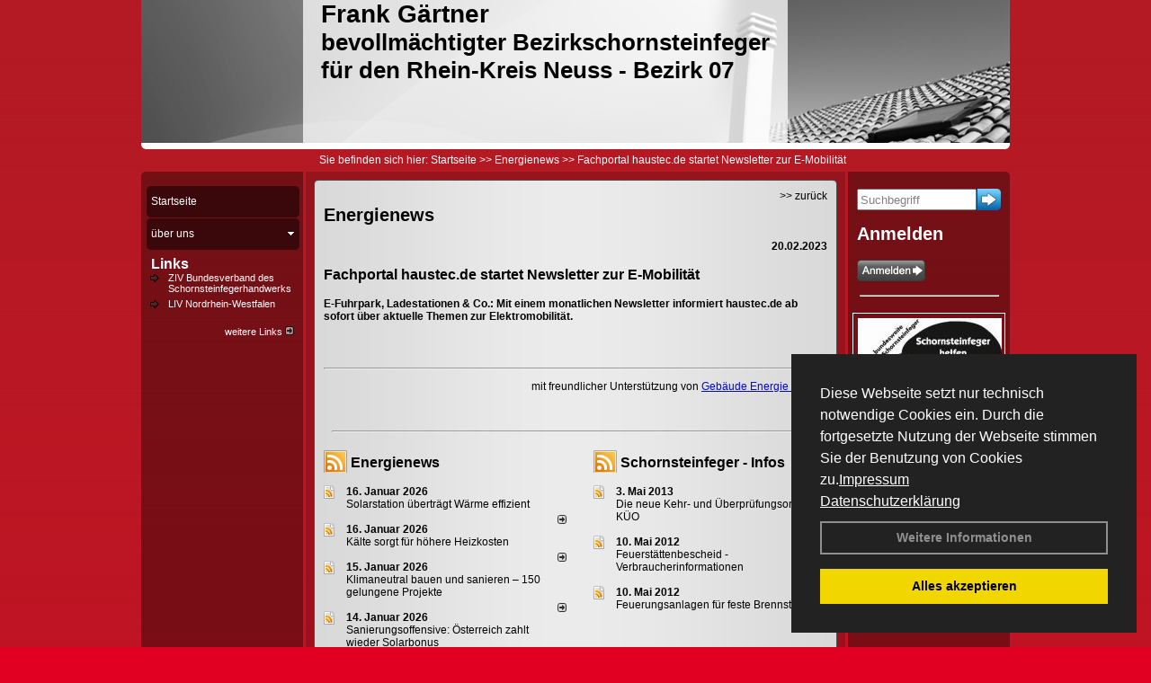

--- FILE ---
content_type: text/html; charset=utf-8
request_url: http://www.schornsteinfeger-in-meerbusch.de/Energienachrichten/Fachportal-haustecde-startet-Newsletter-zur-E-Mobilitaet.html,4152
body_size: 76201
content:

<!DOCTYPE html PUBLIC "-//W3C//DTD XHTML 1.0 Transitional//EN" "http://www.w3.org/TR/xhtml1/DTD/xhtml1-transitional.dtd">
<html xmlns="http://www.w3.org/1999/xhtml" lang="de" xml:lang="de">
<head>
<link href="../ig_res/Default/ig_shared.css" type="text/css" rel="stylesheet" />
<link href="../ig_res/Default/ig_datatree.css" type="text/css" rel="stylesheet" />
<link href="../ig_res/Default/ig_explorerbar.css" type="text/css" rel="stylesheet" />
<link href="../ig_res/Default/ig_monthcalendar.css" type="text/css" rel="stylesheet" /><base href="http://www.schornsteinfeger-in-meerbusch.de" />
<meta name="language" content="deutsch, de"  />
<link href="css/allgemein.css" type="text/css" rel="stylesheet"/>
<meta http-equiv="X-UA-Compatible" content="IE=EmulateIE9" />
<link href="css/css2.aspx?id=2579" type="text/css" rel="stylesheet"/>
<meta name="google-site-verification" content="WQqv7PmWv-gziuwGMlA3A9W7nBwBNGwsWxzYIc-mq6k" />
<meta name="keywords" content="Frank Gärtner" />
<script src="script/script.js" type="text/javascript" ></script>
<script src="highslide/highslide-full.js"  type="text/javascript"></script>
<script src="highslide/highslide.config.js"  type="text/javascript"></script>
<link href="highslide/highslide.css" type="text/css" rel="stylesheet" />
<script type='text/javascript' src='Scripts/jquery-2.1.4.min.js'></script>
<link href='css/gallery.css' rel='stylesheet' type='text/css' />
<script type='text/javascript' src='script/gallery.js' ></script>
<script type='text/javascript' src='script/ContentAssistant.js'></script>
<title>
	
 
 Fachportal haustec.de startet Newsletter zur E-Mobilität
 
  - Frank Gärtner
</title></head>
<body id="MasterPageBodyTag">
    <form method="post" action="http://www.schornsteinfeger-in-meerbusch.de/energie_news.aspx?id_news=4152" onsubmit="javascript:return WebForm_OnSubmit();" id="form1">
<div class="aspNetHidden">
<input type="hidden" name="_TSM_HiddenField_" id="_TSM_HiddenField_" value="BxMJl2YsD-7Va5GUx1XW6vrMFpWkz3rf7xov9zs1dOo1" />
<input type="hidden" name="__EVENTTARGET" id="__EVENTTARGET" value="" />
<input type="hidden" name="__EVENTARGUMENT" id="__EVENTARGUMENT" value="" />
<input type="hidden" name="__VIEWSTATE" id="__VIEWSTATE" value="z9FbIJ6wBhNIk9sXQAm8SzvfymfbTg/jSC4gNNt03H3b12LZxn/RtHEXFObbWag1ob2iof1CIZ2q9ZmJJXZldv4kdskhg5bbAKsX2x8Xj7nQ+7Lac/8qmYOIIY47Icabx2zE3ScqNxJtF3+SmOAnNRJmOCwMVtdkELgNqExZ/AjgioNkTfZyz3xZAxnQaSMZVLGviOQeQsE1NEBG45gTN/yAthzq0wz5jfaB8m35XMggLSu4NRYt3E+5yfPSjXdQb6pXHi/nmnwdKcX8z9bcsfkj7wDnafdiRxmDXk8wyDpuuEYexpTQsOaJiLpU5zV0/UlNCYYsNR7IJPMjPNIFcinokhfMCq6xEJDMmI9ID00pFSMA28vH77rHvjQPshNF8CcWUWhMyP+TeyGMvLoWoE+Bbgpgn6/f4wXThEbbSZCl+HJmiMgIzadZmH3fX48Zr/KrdjEBjsWQOlNzB9gm6jSATC255T1sqfpegte9S0irc1WPhglFkaa0dLjngSlynlSOaFB//snaCdK/A1OAYwfoxziXWY+PbirIZskrI9SJKd40tL42Fz2lrFcxcch7Ud+SVmlhpTIyWrZ81j2VxWOHt1URGWlxSZe8YSLIQ+NzBhxh7TNmHn/anw00rNfgMWDC05zIRjmynHHDApeCLf9iI1bJwakze5mw7q0zTSfvM2S2OPr/tQUWN1mRCeW7oC/FyPq4jbGyDjANEI5iNCtDwVAk2ktA2sZi7rpWqZE+jkG1hfz2R/j5BvV3MZ1MPy+TBqFJReDI5H0SsOmklz11ZTGR+E9voDw/q0YrjdtE6Z/ICKFt+9Lj/[base64]/hRAwOtgwhcieMl4TxyJtx53NaXpYV5HjgyuRDUmRwxT/3utA8VQIN2dtECzcMSMAWw/0KKyH7EBNjz/SexgdMnkMuXz8spOhISl7dm+exfaZv53ykEgWrMccU5j595DfhogyGfrv28Z2XnQJEvUuGMnfIAsV4hu5C+Qk23jPJavFYXngtjb5aGdu5pvlsdR/Th7ksFFtDats7I/t6h+oz3Cufyw5XTxxP/slHbAua1SIA8YX1NzWb4ptQfg7vOf2F8HOk1GvuiC1G1uvQDDXDK1zE+dubaydUbZ1/HexS+Zz6wllYeqm6nXWgWDtTwv4mfsasfut5ks1yuMup5qRhACvrrKyeUdgEBQifEQr+Oh8DoRrxR53Z1e7Yb9ot0GofX/dwLooth8hzP2Cixqs941ew0afAtnzWMXjBdQMwX07nU7V2kwI2Tgv0QoBHSmOJb/ktgU1PzshaoAYtFC/4omBAHbwS/0WdR8qqRcTl38pbDnRmd6oM/2+oXB+NT4Ebun8zDuiiSiPlMUuBPUzcOmr3E2K7jlinww9CZtP4IVJoobYgw+Heekh6uW/vcZm7JqNJPfpZ0rxya2JZpztl40f+JwScDBNx79g5wVMl2vtG11zEYrfCC+TK2Ox4MoahCwedOCPYUUlLq5S0joqZOfCPX303cZ/QMpQPuvRVWAwFGSmpKciSG/wLwlu/HSBydp28PqmpAEAKTEoIWxLRvk2tnYOOZC1Si95wpHYnVhhRwzfo1z45Rv4xw6jNLTseis8Pf/YHoky04Lm71EdpVYaMfiF/hDHWKCr9sknNA3crH75SSyNcXYmPjYDDc3apLR71KiAgOgwWIrFFnZOqkWRUd9jKDAJsdCquS6yNsPjtVx/Z6anGu/sfEfA9KCRAYrImEMddOaUmGTy5ogKB5vpXGflgrl/jTZGVCwFMJbiY9vJk/gLotkWyYXztlp1jYnWDsjGVDZqQX6WRkzykbqbMSlzLkPWhZaQzyCdxJ+OT61ccO2eu0rWWq8aMAkByVPHZb6sbKHEvLt1ox93eOPn9S8YzgyWxmN7u6uGqfsHsW5/vZcsPE9x4CXjJT76lH0DKPGrhTZQfed82pnRu8/6qzWwW7p8GDt9asEJ98AU7MG9Go183EYOLeJ0gEG/e9U9ECuf37spmdmL/7qf1W695geERvzboZLO7kNl+TdPiL6KSCWOtzW3SA+1v6KXOxUwOaWBd+tpciaa6reCwQESaQKrWCUr5PVDN5j5ewagYUVdLukTnn48DDY6SHpUVHzP+rU+3RBNOYwjadFqVZFBuco0k2u3vBPIA/xqZg0Hs2ioMzPx0oBRN7/KNOJnyUi7Q5PjVWOjVJxfVfFF8nVwzYtWgPlr4pScvXVNV9uxZWqPDMrHk/fcUrlJWgil/kfYBBwhK9Lx8V5tUfzvVYCVnv2tQhX4UpFK7Gs3R+QHaAdB4qe6kh6BskMKVEuGj31NeqB+JwokRQcC/zuFqdhx5f3rYc4R41w8EmqFITQ9X45xszBCvhHVRILU2BrHifmaIpNz5z4PhTIVP2qN+rw4bxqCLrzdNQ0Qb9Sw8HTrvMNyvjz99MvhJRut7+exgk4pyLp7Bu0yuMsaF9Cnfb8La3MfVb+EIfPtx3FyU/w/Gfw5YQhH9oQ7hU0qtNPMA6nYPG+GTIjOmciMFTUTyVjN7hglN1R8vVa/l5ImB+gSugyPWr8Ogy8Kfq1BsJl2wSrrh8dO6LFcYHzrseS1Rb6663UQW5jH6MRgMFJNlN3+sCtMglkkulIN9JsUM+7AFVdAyKQJLcrL8EVsq6QeH0HDXS29raGMPxG6lQfjtR1kcuf6dwdzHD9rcHsVRx8w2eHone1ujpc+fzpLZxFnO9yabbN/+1LkTJ2wN9DIEKdkvVlg+JgcGaWT/C1xal/1XJK98PWp+Ar73Mm/T0KuaYWEq1HHaDmoJrbZZN2BljyHp4DbIq1zkCPVHP7RFudUOXf3jpAlcMUdNjXNvWD+aZR6kdQ/Di3B52ea9ew8vUjfN765nOjb7WMvzdd5QC8Ogfy8ZZj2mXH7c7/DxTgZhfIrNtp/vM33VDp4S0AkXgFtQCUg7VcwGobhaAC1rvlbbUQVI6+rDGbfhZy1bUVoxkzt8PII3dJn+W86Dat4SaEq/flRlXcbj4s0i5dcziFQWF9ysbQPo0yqgSS50lG2iePr3gnFzOZEyY8HBgo753yNtVsz9LPOilUd84u8Sho6bCX3G7kjdU49eLydp1SUtM7LVqHFtv9tu9I9Pf7ZV5XSPDiVlXHyzLk9C3/9ReLqZFa8zOG6FebRHGItjdekmqu1wVHaDMB634j+hTr0xt0JyntrK1DJD3LT0oymMrl7bzJSDrMXPEshf0DK62Gy+4qL384gYkhZMlFMl9xtIj/6hHGn3D3myINg4FdfO2Gs4qi3l0Y1+ph1iW0bzmgGv746TtIxQaiYWROReiq/EyISKuTAUb3dvGNX0ZRs6DFsRjV39gZxHnvBxMsLnhvTEuZpHMf+49DED8cuy9fMtB9jusng+eQP6fx5J8/lb/b1Bt/UWK8X1JKlm+Dy8HDNdEWtL8ckH0n+fMnNocwJB5l47U7sOvujc4A2UHv9b3UIBozb2BXqMhPxtUeM4MtSQQeiW7IxZsvxm/TqQSmuF9taP5RrFhXt/wLVJ6PdZI+8n0IisD5RDVFbi2MXx/46TGjwFQBL3uiXCtMYXPHWOF2VP4qgh7hGzG/WjivLFmJeZ1HcmBkksJ9PWROgUzX9nUCGYwHacOZMVWuaXASW8JR7hRHPP6mTaF07bDhUZmjiDfpDcW3GxVurnkQSZ655WzgtXMZG/Af+ehNismvubYsfiHcllmNeg4BnWb/vMss88KQ/efX8FunPduuMYwTFkbfcZp7/lcnoAeCnudD16VC93Az++MwDx023wno+Am80Ul7n47eolzqG61jWpXJJWcDnGNsRQFIZRbYcCMHyEY4iTkm/TmnuObKblg5LzpWDSGoRa0DKxe0xy4tVROc0v2knWRt1y/vtcGVX4zSwwEVqBtKWh+KQ0VxpaNMroUFG/hHmtFqXwJkKigvx4cfVCqQNO0oqm757kLie+Q+CZETkXuhoSg0ehH/[base64]/Fw9c0tvyYJihjunYcYez0yFUp6BYj8q3zMhRwKEsOhnYmfVamX+KE1oWNgwgYfa5L1y3pYaOAv9W4uK4w8KSQUA/uELZEHUD4LN73nuSuw+mYobwT0GNWQVRCnibKVze0XkoUVPkqkqIq56paAHoR/Q6eTMIXnbXPS+0Mt7zO1eNMOz4ah36iT+0wz34kDxHPQlbnwwj+q+KAIbjbNncVf+7k5KlIiSY40y0al3nCnFIOQyhlgigrgHKPvS/hBEOi8ZpfN2yi/cMEiZ4InCAZz0b1i/[base64]/qyyT5/Zhgp3pmJHbR8/V+sxMhT91GlTFvlZxeYD4yVzgl3LQUvfei+v67pbCzMkunCgCi8HtIj0tAxGEeWghnk3Xa5Jq8pn2pCF337YOAKJnw2tpbaYk0rEcZLxH7GtKfP886wQqhMehZotwarSu4qTQlycx+NczTslqiCwRMgI4R1dmmdXH/qCFB0VupJdN7fT7hIHunG9mDMJeVJFluRU1w2aVmFts6TaLauPgn6sIV9FIdoHsnR2YshVJe2la8ZyvgkWA6R+KZdDpalHhXPzLycdwJQkT0yEQBln346hCIsR/4bO55Y7dHZAg3HyoPD1ERaWFcKjtYaZUGrfrXkgx8+jMVoWmnJV1bNWViIXq5bwCqgtDC5Q8l/94MMeAedAA1f20u+L9BA8gLgXH1d00zDeOWZJnZBq00HE01F/e/E3VzwhxghuU/[base64]/yzbpEVmrPq4YWiiiQEk4ZgmW7dy3C7bM3gdvSdEO9LaSg3hYBj15uy+dRWQq642q9NpHhJLYw91Zb8Py/kkcmkh5WcvBvTAsGhGVKLnEliOhs8DHY9wVnCZKJtsvxM50b+T738rF45SPemi4JR1FQoj0NlMPkQ+Y0lWyCtDejdtPG35R99IgDgbt+2OhZh01ug0xUavMEBI4VH/kpVjpZYn9aAA+R4zA2o8nQ0Ko2k+G6E/OHWrrmknpbjAXdVwtRaNzcF+Jo3oD4s8lHNjHixKepHqmXa/YNkCo6kZ0Hc4r3o2vDT88UYiwO3IR8z64qVjbofZ8NksWdJJ+nDb4BjIR0ERbj14fiWj/wu/hwLJISy8a/SDtRx5gRqqGU62+28aG74C+pVeFQGP3bAsc/ejchtHYsHoZYokQpkOc1bur61IneLb1/XrgbxR3YzBZjEHO7DOUzUhXNSVa+MMu4yIBtvPNOH7k87gnhBF4AcvjQmImn725sjK5vy4FCAonEmQhtaEqf6OBRpe9ofPl1Ol8ZaxkzPhDQuzwv+p9319vV2rSXNo0fn1Ib1MCDb15pdZB++9jPGTH6ew8lPOAbIjtYOYo2ckD/nP+g58uls5B8OaIgtDJgw7gFkfnXKaWlDYg53IkDYvFpng2YtdOa48uGATdmDVDHrUNVkUUj32qAQUwXGYTplrS8GZ6HDiYl558tphm7kgfLW2DjoPTui4OMHy/0v8ED775sEpV89NtEv9Ga5FXr2/vv2xpgtRss4wrjX9pUBcm8RMc5h/DGW/Qkghxtmucee5QfYhSRXr74Wqqdf68HDTjJmisMsvdS0u2DBytwVHv8ElQG3E6My4AJe7dJwt5GcIuduRBbbPb8KH3+3jDUzwjpOO2m8z6t/TSFoLQsA9ua/XAZrg17VBOJ4gK0/U2HRIKQAUkfdZ0/7SyIv8E9/C5NNIfaOoc8YaXrCD+cNj61lE7VNGzKvZ+AoViBJS3+0gOukV0E0L+AJrB+oZdO+VGb+jVsgQ1AC4ewXwShaBG8IncQVLFo7nWmMCRM2usQTOyq/8uFBY9RGqiRH1RYCoyoF/lybTrToH+9kGPpFSt+HOuqNFfb8yeaOYGC5mOaRAi0/T5BJpk3ogrBcx/EhPWPxhel2DA5eZaQOuF55cOriEExVmMcfXntJZGj1edwrrHTmGYfUyVWZWgVINfq0UlxgxT66F8atRPc2Op0MgCcArik90iysahePvqyEz+g7/I+MOuaHksp8NksJl/[base64]/9n2haWanNeEWAaeBB6UWgBlOL9WPCjvTC1acVT1ZuJw614pLOuRLU2HCWEA1C1Vw/[base64]/7k3Edx9kpXI9J80dLO6GqvG6V86TLWAeLPRBWZf+NtWWFFpVLRZ0Nz+f+nXSUgGUNXdaf3+hH+ABm8Z1VnbdiKjn+WCTBEJz5FiQUwRQ15ZNAwwfYJ0Tnn8QUWR4upCDU5SQRayeAXgHUq5knvQQAB4lyPhErCQiOAZ4JWWWfinA7BKoCU+pjLY91ri4bKur9c4/oaKvcTD8UpkQoLTnUbqKKDXSxJx8PUnTK9suzdyQvA0IYKDEbpwGTSwfc6s/[base64]/ZYJdkmdNfaxVbU63JmiJyR9AcYH+k/2Vcb8L3836BD13C1JmW8UAZZoQ2WEfkdyA9jRtv14LDbGaj4f+gvwjAe48V4C0Yby8b3cUG1xDX3zb1/JtYzzy+I3pP3jWqaRLGhomXN2JpXPWm2rp33gaWUq/y6YWp1sjpDTvjfrekhNibkkf8+Z6Dg9qAxJvOhsNL7vCno1ADmZr1KIWXODfvImeGpCV30SRyt1QCr9QO+7fjmMhGHk4zlBAOChaJLlqT2JRV7vnl1BEAdze+QgMnItSdzIdf4bu8IQbPfwrNn5mjWPN0FDEHyCjP5yvsEWqcID6ZHTkGnmr8l6hLzUxQfNZEIMz/E6b27sQ0Z2TBzJL+o5aNoRLIaiJGk8CDB7U2F3ONNDCiFC1MvtKQhSW8S7TjBtEgwisTrwVXtjN+yRbNfXLmNlW27hpajyaJlFjRR0IGxhEASvjrTI0lZZAplBib8b34VpINEGg9XGTq/wKou6ooS0YjsPsObyXi9evPsGiUfnZDUspYI0wadfRGwIeu6OwqgwdGt2DkFCK5tz/TPJlSI0KWYDyTCu9MJoosRc9tK0/[base64]/Y9/KrCmL1XTp3bTzPBfbCfz4z/ZMeh93OTcWvpgbPZe1AUthjPDOJGlqSFd/iqM4Whkauu0HA5rqNtHmh/TzsNK6Vt2/eUOWaA7A90+HaqC/h1woWEBbS8pt15thTo0VbVeUm/aQ26eATeL7SavJBqK+x6qaIKif2gMT8YM3vPPybGNdcAm88KyRugU01oMKOqQSOnydKcESJkN9/NI+xK1wUSaKvprWlHyzswGL6p1YosbA6cKSbzxyhTKbAqGG7sFi4hgOG4CpDwG07sacQBkm0A8gwoCxk8dGFL8f8/zEPUllQJ7OtyC5tFiqNPUqJJI+PSjVWPIP+YM68CebFSNLOjCWiZm9NkyKKak5O8MPUnwznklnu/BF0Zm83hbsIezb7SNXpmdc6eGThxYeVBall7HytGifKPpm7nurrLtgRqXFYi/D2nzv+J+jYRlfK3DkwgdFqfV2W7pFtfVZt6USzNTNFCwXft6ZNXgpBEVsjCEX+tsiNM1b0GY88p+b2ZebVeM4AkpO+hNqQpze4kuoVAFZeOAigxzVZQw91ARXCPb3WAjJp8PAce/+E6z0NFlVR5MPh96itkWWKtF1ytpebYaGgCzLupkc4dWcs55GdGlT4YHZ1B40dHHyX2dIHLWS9xkkYX1nltJT5BdA3XTmPIMhFhPYQ7PCFnRPKrRcUYFoFvNqpGyRQficFij1VtU/zk19kFiaqtn7uuJACMeRFg7E82tPiLjiNLrlhV+4cmyz3wXkM/Pu3a7hRsezS3uZU3RH7spDCBtnYL8oon3rS5e5oVfPyXPgePiaEmrMzAPJS97HBoNruyOnrtv3dbsql5/LN6BZnbdBXL4uclfg4Ri4RpzejqMTBx2KjxDtkEyH+sqXzZuu/q5udDqYf7I8+tseyZI6W5JGWCsioZchDumWXzRGEBTQLLlhJWqmtubjfCf2tllBoEWM5wltqwZ/upbmnl+D9cyLocSHs7clPWpiKsN9m6AmLiHTxp8nqJTH0wLjGxseohhsTe9OIjwv7U1HlgJb7m7ThcWFqCahi2geDjUh9iNqi1z+aUR3xjHF3tM4VCu5fXpCj161zkfuP1MGHB/mfyzHj+tP8E07HpkLQx5vZ+9m3npF4dG5BEJFcTd3BpyESeAxFc+RVPEDHtP0ON2NHnK4HxmP/tlfHHrMP/lNnzozke2q3R1351eyLV/ZgNF0Nf9tAImTW6NfBwXhoLRa7Gzgrdb7z57LSa64B9gRprH+IQZ/eVTOPcx958QTap0l+FBIK88x9rWM3tnycJS7HY0cwO92b2tCyqLC1yLxVTclGwxdyM+g6bY3D2rAE2zIJJFA+kizZyyudOIy07+38DNqdSOb+b5ARYF+k2zmyqacq+SvPq8xpBEFFzWnRMMqzgpojoDUddaffMrIh/qIbK+By45pueSEOKRPvUzsdoJ4jEfOB/d/Jkw8ooWUePxONTXpt4DBBFNK58yIkPBXikKTUX8JqkglVoLIiVBcn1rXF05d2y+SHNYysOIz3B+DZ+Vq93SHd0lj6CseK33keasOcnhm7B8vh64QoErxSd8ExjILyBVw+Sy0RY/G7+trG7f14P/[base64]/S+c4KGrK1fTwsU4Ne4qfx4ljCfICkm/avJ+fOQ9SnWPElCilBm/Z5YAAZiLZ4aZTp1J9uSCDO9NdQes51+39IkUVmjZ8IIPtn22PYQ24S9W/w9S9FDRyHUVJYQDXGo/X2km0Wkarskm3HBUc9OkXjPvngUBlfVNMFUQ26JibFhoVkinBfrdYCeXqWkTMjCdaHcuvQL1C0RdB9LON6G5CmSiDHzxN/vtfxZs2mnZKtfDXg80uudK6jS9BrjjzIHkdGZt9tikX67AnUpNvCc89R1L2Sj75Am6k9exDiaLh2cqBny36qNPtTdNy2YDWXcSBrKxms66xIRW7v5sYSMIPXTjhAQUlvlOXKdxpLZwGKqrou0SfhIaip/JYZQU/Xivqwd91KQBrRqEdFU8g8sDTsXQFW3Ti19XSz2GelNxdxhLeAtRIz3AiE7zNEE7VpVjuqfTH9lA7c06TTsO2BeobmVs/NubwejcvbRbdkZi8xsLpTxzNr+KhAwHRZqTyauKlJ/AFOvfzdR9DoR3uJJK+Z+WWPC8vS1vHweId7cUPMFGaoorh8x7FdbbTfaboVoW2n9zMIN5s4njgTKi5nXXQINXw1KWYtlSsctaiG33gWYhvOcadsRvZtzex4SpxPkTZtzOcqhK4HE9WNXDsRdwILl81P0eTmg72dcmY0qVHfT/qK4csB0QexYNb8iTiZwvq5XQQqRWYzXjnJLnxq8zVgJNvwQ/eFn7fPwhPY5YZ6fHqVt+QzayyzA46Xb6XNKhvY2IoNX65LVscBjVn73mRhsgAuCjcmDVZ7Asvrebif7zAgEyOHEUyXMOtNmDEUw/E+kBB4QUJDKlSGeVHBktay+43Fgfrr1OwybFG8hA3tXyTHd5D3Q9Hkmdc/KO9GcIcaFwEe7Luj0sxMMpEDLDNYBqKVFZjYfmpDMyBYqRYOs//4LzgTEShuoR+0d44YwmpkVo5HKD4dJRX81DjpdMnbVAPr5j+gqBMp3baLAdvp0tqOfKZ0l4ua333+/pwTW5hx4zd1qTUyKrpZ61R8P6dMJr4VyZK69pj30Bfx3PWO0A79N/8x5sBJwCoFP7cSuMLdXDlMv4O6gRSwO9b2xVq4HeqSOgGE5CJuFGFj4LzPGf6dPx1Q0OWFZ9+Q8EMpyN51PgHgFE7m/zRZlaXpiJXwi+xkzz8aXIJ/jf4kpnV+SguV2uY2D6X5RdPJf04obLnZOPGud4OsMkQ9bBYTGRdE/jBuprWwMfd4DO71bD6tiXi5MVw/[base64]/u/ZiXn//YCq84+JLWpGByfVR+akFjC2+p/v6FplYy3d8qTJWbUielAfiKLg9J4nm26tFQ8f3LUk2lq/C54VK2KtjPrtaRvnavyTI4V8fkeqcaxoj+xlvsS4RwgkD0aj5+JnVuejANvt8LQz5sjbcy2F+ZEQTmlZ9tL4ymKNyel/Slm0HQX+g0xSBPRRQYTycl2+w7TlPKMA1t0gWUK0PAtpX9qBcvEfmJ/cMabaqlUkv4HakxkiaUY7lwaQerQiY7BSB4A6J9T0h2Lrc1z5Td2UjhsnLB3kVAU8qdDFF0mgCuUcqmXQ0Xx6Es6s2J4nctZ22n8NijYGr9C7Uz7i41COFNu25/C7l0eyhq3RF+Vp2Q5SOsUPcrEFdQYOdw2JniFYI7ooMV4J1QxMLOlmY2+YsDgAYdAwDYtG13Ou/[base64]/bVvjHRQI5yhbeQVpPdB4UF76kxR1fiNq3Zxar2J3srphfOXhBNc8tzbqYXQhUXbcJyLKDU9p3XFtaalx9ABMGEGd1/[base64]/CcfQaCiOLPXpk5SwqgkH6aqbbbyuK9GBrcQ5gazKeGjRaTlEjDijFYopcIikX69CeAmhD4FA9HcZE/4ycyKs170G/udim7My9opEDEV8twXmb7WhkGDjZM57DNbFmaZZqWs+6Qy9w+uLcgZJtZKbUVGbFbCWtmZphWGXdYLEH3gaB77IdSvl9Fndzh8zVStV2NX981MNV8o/yRKmb/1tKbRCl7p7yyQ7NSOkBCyNTDDMZhFJHddS8ecU2092WYQnDPYLmgvRU9qFpz6l1RByYyYBHUX9zv1F7X6alhDdr4EpvWTo17lUsCKu73eWBWE+WH2/0NDTsShdB67RXw2mAOb+FVrZv1VsdStE38NizSWfEoHBLZiXLMqmUAUYt/YH4o0kTkbkqxv0i6NucUUtk06y+4leNEr5YRAOGrtaQJHmfRQYqfsupJoLu52cTO18NbqsaQsBShl69PhEkkO2wrDyX47kegWf3OMjsTOvq6JXU5ZJEkS95ks7H0PIeQvfKptZj/PnTiGtf/slsnfQQRkfTyQqS0t6oddr1dvRwdk6JhSJTj4t59pcOVftJ5VZt3OL7AUtAIgGfdeoz00AIq6oKyecrAP9Q/I3WiV2kbExjRFXk36XaMjcM7G/EAthyGB31PhFJd/UEdJYM+e7aVWHGdX67wf57C8hj+kM0108MvX/3E1OMvuKOxqrX23vMjno2B4PP20ROeGLkFUM1G4Bg/3iICTaeuwd3bgRH8iHaync9rh1ZPWFxzZKkpkiVac6LDQ+YlMVzvbYBnfEpPbNLFmqtib/Lkxvf+PWVNRNe5PU34RKp8TsvPytwAyVdM/[base64]/lnzFu69EsmG8Ll7NAKTi42QEr+2MHl1hjkKgQBTvOJ39Em5SJXmVWa5sf7iefw0NBb+GYzOOVzZj4ISF59980Y9HGFLq+ghkJXJ8o+oxsUI9gYLbEC9cLo9BRFjkYLOgr8FSlmX0smZyzFzDhCB/SlC7xScl05ktxOonbeZnw3Fv7xi2zGWh//6bASl3bMw5PZeJe5N7AUNYi6BYaUffd+dwD4WaJNLeQaYKYmQg3tOU3SJddzfnSObhlPZTNXi4B8HXV0H92ioWhwwuEVqL/JZgWWGemLL79OcMOluYRKpMtHWebr4H41eN9tI8eyNSsdPeKX9wlP0ylcWwbHWR302bWZgUmEIboJ5efLYYSKXCKByMZWAZ4GcOGu+PsH2ijC/8ScLVnSn/FprhRJRxBRDgoJZTf61WvFCGiSD4WtFPGkJFjJbcH+OgZNln1kHfnPifnqyYA/9hT/4KC+q+ziei1y0XSYmSpz9KTk5DJ40xgIivynpD/kHySIfQb0m5r37uhkNxBVOiCJ8ZzndtxguWkJDJ6wsX077w0N1UMmRlA4NMuwcCyBALngy4XGvjcHxOKiNUfPTm+bLXbJXol8LLtbzxUjJrh84u75l/2zYUld3W/I+8rT++AcBXbqT2uvg8u7DJuk58ytPyj+E15BdydrqTpR6sU5fQJb5m++tegUDT3+W7t2bdlLq8stPtisRDWnidOJ50AD20SjwYAKG+n39NprAws1KYFpfxzKqu1+iAfklGaXMLZoitaXYFM/JmfwFo5O/r/7RQdqhYyyxGZ+GWoQyuG6oD4dAtM7jHYn2FxGOh2+q3habzIdOsVls0kSuNwfx81IUb6UZx3No+AsKZq95X9pPFvTIBncYha1PQuGTARwpUzukDZ+rUvGsAoM+PsYwisTkRlf3lWirMD0Dv9s/ulBD1lLDrt/iPtSsj0m+1LYxb6qChhLD40ncyIiNdTb430qMrjiEFU5UIlFoX6lu/8dbpdBFLTTkQCXTMUP9QJBuPp3IupjJTZI+zq/rNBjOLubf3PPabe1cqx3aGFQFyhAHl1WJ5roXyv6UvvVcVfJAVfjsqQfXfJrVJI8kOkyUfuBMoA8YZTwQiZgP0QMP7JFNhXlW6VZgJuGq28oe6Vgdti7QNZfvqDPFkQ40J0M0wsgWUUQAt7/C9hQkG373kV1z5tQ6PfewA0pO0RgcFu9YW/T4QW5GDSiayG6u6Ju6XRkCe72jdV188GcQDMb8EY70ozFFZfE36HChStlOd4/h5Z+5i5DoBjTUIoTUIfx5wpgsvzCTpgTcBoFXgWEHHPaEGJ5SnMEyxbAAlR66h4+0qDfWoE3SXMbmPGriXzxg/+J2y0retZdcASwEtVeVtSwlLnZqAXRW+8l7PHxjid6IRNYhpngwGeanrMFBlFoPUgnel1iwdkGj9u1ww3T21I56V1/EYettZTHn505PR61gj45RaKSusNB/5y3RbUvPDb3s7PU4VH8PkNFPmJpAzZnPL44G/VBk1rTxsmICmylll9XbkRrLGWLIO5HW6hHw9kUJZUasIBt6Aj9g1zxY4w8f3KgfMER+5tnzFKSyN8ZrsDEaIxpx/fTS/eDQqzI6QWKxe8TdIov+cg4UpxxMFQif+Xm3B+IDfz2wFxswqLBVUgn5rIFFxx/Y9KdwoI3HoN5PxOZj8JO4zNjXFHmS7m5+Dqg5UTz7uztux61lleiGprqS91rFZhghVheDLv3PFWB/l43tevjO6a6gzWxXY4F2FTUKwdbS74wJpc2qzYkNZD5nqhphDstF/SJZoQKGIbxS8vXkNdoKHpjz141LJ4ezIugntCe3JVpz0oA9dMUS3E6rJYGDEBePQkMhFT+3LYXG22DWpcpW96Z1lFEqyI6HAuCEqTN86A8O5TUNqWBH5RlshTNdrSXmLeqbXVn38s5neaHBfgpC/Y66y80OQoX7X67FDRiqOBCb7y/fmTROM5WeThXxSInu9OebEFFgAyQTtcVvma/QcgPhxN8JDZG/DXONEww4e6ea0aDdmOkDzPR38squZVXOgAJGjuw7OUH/GqWRz4GnDu2GbZSnyQtgyniWD3UJkymhgzLZqvtwP89sA8KrqtfTaAbCBtWBxkovES/ymEzo8qiNRJTqkMeSqra0R4gDpCSIBTXNb8B9AMSu2GM3At2SLihZpZq5EZUIzwb5/cu2sJmouCHS/7IIAtiarn53sW/72CTcskcYW0fQH4jNDaex9TX8aNZ6YJk5JNepZYlaXfYeJEETrhbSnmsJMub6VaIUxrQesBWM9lWEigCCU3VVTvCyfm8s0C77Lse3r0PnHePcLH/mR9meV4BHHIQ4bhkp040GuCDz0ib/HrK+YFi7Nwj5BN89X4cInr9/RXa9HqdxvilkjcjJGuieJG1d4OEBXj3qIXVimAdjSG6oMuBE2jiJurcwZzmMmPtwgd4j98ky+4VUOP2XdTWa1g5oYlOelmwgAP0CTh0n2w+5h6F2kwM7k8l1EpCDri0im0+0U7HdOnD/[base64]/Y9woDpJolKVS+z94TFxqdc84gVXY1lGdwu9RLjn79WL3HZFeibH8AhzuQjk9KHzPX1Mno3GWRTCVUAmcFndBFigEQN/Ci3pDwFF5HWhAJ7td7Fw0ruhleUGUQqlgt2GvSvw6x+8FsRaP0aqWfiSGqoYhOtoMzSM91WjNCNVl8C+NVV3xQ0TFBdUQ0HCtcqMdkCWMEsOxDkM3BCdGNAquTTSYlSnnfqw1F97Q/Dije0Z5B4OLIl52PYHgyJgJUHfCakITbM0S7oZcs+tioB2b7wbcRYk9ral5iq+cuiB+jfDdhWfhi0AfwrtK1c+jnHThzD1TMbPlxEBhd472+XOPYvo3vT/kMz7MDnAHN0fAZ05f2cGtFWlUHrRDRRJGj0c/NFSteZI9betekSayLd6p9Okz5ObqqT7733Ktd/1rOklo80CH7T3+nW8D/r0eq/hSjQPLsevCj+QxHVkUZ3XJTBXlNtody6Q2mqcUMZSOZNbDK/yKEb9pvRNhdgvNeMl4c3j3s9MPSvNLtuWXhAZk86hKtVIacjFBXbi8WH/sx2GzAU0eOBZwvw9TF+W3OvksEznohNNo0Uq8l0ao09rOf9DLH+0/tzLTu4co8S89eEey7iipsEoP1uj0kG7epWt5nSSvbXSFDqz2DsT8/l9wpzRqkffUCo28BfMhvD3+suzFhR2DMz61Y3dOP+LbbCldCsUI5nEl0Sh/5xZcLNS3x8l76yRlUbhsSXFQFZl6P2c96iJxGo5T6mvY5SzsX3JPzpq6QB+n7cDA9suLCZ7eCW1UrlyHNWiIuqEHXirqcUbG0LHqCrvMiJGRfm+qPMfpcDUwcXnCeXr77H9yjIp7v/TvXPA2K5OvI++XwQqv9IsqVCR73jvfba33N/iw1sCv19duM7Bn5pp8sVsy7YpR5KX5Hf9d1LrNLhh5SJWdogu0iM49fbY9NP87IU0aI0ZB09e22BrDUifzb8LsmXuLuqR/[base64]/adIlTQwcizIOd0jqGHklSUUqUJ6VpaSCwkU2DnQfDaEWHENqLZd79TUMCFIff8vMnKKQAz84pGevs0YJAXcIpsCozZsaVXyVeh4wnPmCJFTM0smpysQAXRU0TwNG0qtVbVKprSGCA7E1DNcsqtlc73ZIlDI1kWPslvF+/S0fPdUn24A8UsMnJKJf86xQrXBAFj0jGACpFdsE+Yv5PvoTEZZOFYdRWMjJjQ9L9hnUiW8EmE5O68WzXECeYLzxNnX9b7Q82Dc7lWsZdNlYy7Gp+EvMCEM5KYA/p/355ATewiwlRtYWDZ3zrU+xTiHkyvJgmTFg6Whk43X+k6XTBQuJH023VWsiEBSiCeNg3AHScSluxzF2+Lj4bqaFmEcHxS6SLuEpzgTYER/[base64]/fnZblhn0OG1UBKNy7Y8YnWTA4CYKZd3v+2CFEQIGa9l7KqQKMWRdHjwSrAq93tcu7ozGILY8URwMlKaQfPZNT21df5Iz5ZykPW2UxmXNSJ61QLxJ8XCaFaw/pP+eup6d6ISCGezkFsjO1aptWV0TiMXU2RNOFBujbrDXj5TohSZAKKO/P2WNT22MOvv0TritwEV/09/9K8uzhDOHHhAbyklO97atLLVnNg51hLcBQV+s0z9Utpd2PvwbH6iT3v8tsVdoCoprQJaqrERVnEwU2r1whuk1Yb3i0Oypo6HXoyuY+OqaxfEN+SdtcZEeAtDuZZ+1+snla9YSD29srlf7wY32paXlwG38YiR9kE/0XgchfWJzmGKTwCN+X8R6Qeble6DFOj7fVGPEH8EduWB6V/5CDM7hwvQrFAOFSaxyP7Pf6SFnvcSpIYr85y1Gzv94VLoeE/rUlpMePGDE5IfySC7FSfYTNKKrTnx2pkdMOiVtr67vReuGRJqG4slkiwPmAGUEyqTRNeZh+I5nyyHNUrLyqcCG7tWR2A/3sg7t9Qu0PUhms4D1BfWEb/SYbxvOYOvScMu2Ry8gpEn7icIn/3xkLQ3QN4Zd0LNAnu0UAfm+P4Y31SzadJkkKRSI3dQLkqlUHo+7Ejo5+erBOqV/dDKnh5g4hYiACj9d56tmMpTLbBVxB/pG25sUSXoNVqd/O9jOcMDyFEzsrLFTc/lLjvSY8Ahrgn8QfU6FEDKfEGWAOohPMu9ds8uYpUSBNWU460FiPXwGtlTfFliwqjx2SrMHEkVZJ/Lmp4k8/jMicVhJQWWjh4f88owx240mpURqtBAXuVScOxT7kHs9+F7UMfuO6in53Pcb/9SGqaL8MAQiemho/eiIbfaKqsonTwpa6n9MdZs814bSCS+WGtUsVrcD68OASmdwPFp3TSTFab8997HUeb7zfck1pmja28UKFOgfjuP1ix3ffkRg9tRCxY64brVHb1Mt8XtqBcmMuwJdEXndVUfS2GZaonai6NKzNBHsF6WdhHqQVXS777qZkAE6hYMX0YWs+vRo8m2ASgM1MpgoP0xQ/VodQy82h5m8Y+S8yWJaqU9VjPxdA5rIJxV31G2yXIDsPZFCuuaf8yDyb7ROgvSDpO7+btLqJWFVLCnxLdq8cBBVgah6njdN59xzUM0/d82SuaxgY6VmYyKGHu2i18Ok6DFeqMViczA/YzfENFQ2Z/kamJlqeq5KsAgXXTxYtm8y1o4DC44Nuarwt+MMCwk5GTc1/P67a//YceQSJrH8eigAOQoPynUEBOtiFU4FC6Qm3d1/r/YVhRZ93uYAH8sCjlJpBb21Hc9z2jZKUaSonHvh/kGbFKUK18Jywex/BvxZ2UUapUtZxJvqIsCBQjorK1etmb15z/Bl0g7lzNmHEMiWcos4eZO5D6QZOQpmK4Tr8qXNa+10CsjRtLFssfVg+M2hgJZFIPWUUAuhFZ97o8G2/cpSMdNqSR+nrxxkIB+KxNejjhOkqQCznj5tjh6nlTQYvkxWmxYSOpnKDZUO8x6SVpYH/vlfz8TX0pyXJhK2/ni/7sODY3eDyKxXJy4dIaOd/4BGaxAgQoiDduE5mLqUF1K5F/ouzNaxGCWjToDTzIdGqni6DB9DtuO5evZoRX5UZgMqdclshN6POtA9vO97XKy0jkKiscykJ4vbVwSQjrSioyOYPZ6IjBi7MIvdTUgHFRLOYQ8wu5jqHDase9HR9JmJDSzhMuMRJqtzzwoDxVpYya4OVViOUFSUg+rwYQ4IwgALeCVvpt/JMF64De9DZ/M0N/b+TwefoyM5aILN2db5ne2z2j/AOj1Fh1YXa1izDL55OOQSeHHCFtNHaYsbCb9Oz3JPuyL5Fdv3+YFZzd/TY6HcFiTzTxxNM6JVqPeZTWhSihAzoCK3yk8spIyVFdxAHEnymewnxc8SZOT2/crleVjje5Rn4+n5f/jl37oF0v/prRaT7yu20D9Qbw+wyvuqERuhScPizQs2Snn+/R5cx+14wIeHmC8QhCQTyKY1PZw0i6e//zC7CnHL4XE7hxV3t9nTQABZ1qqohprM7Bb6ZQmfJdu2EZnyL5jL1VmAQKCBUE8eNPcJwQfadsxnQInfuhNNARFjTV0uOyF6wX284BbtQZvR0i5pIQoCKTLSaUEHoMDS3omhqwO0/RtHkDjpJTVswhnfMe9K2eZGE4AnsxnqX0TIiS43aa3vfTAR6yGiF9W8ao4gvv2jRLjYGzBIMFkFkFTwsjA1kgF8wrQlmJTw0dWlWcdyUy33vS45gG2WIejWGupnotOSBC38O+9l+eZ/EsQnw2ldkojhNM+gFbj9iJUfMaqOKf6FwdI2yAnERX7bSrZwa4IctdYsNvG4axKntFcGPN7jJ0V/AL+osY1JBB3cBd4b4eVHMe5WPxxCwNVcoZYenAZv1kDJRj6DHmCNY+Vzezm0RfD6kHi6uPGc5mdllbs9vOvG15M06684Ic4VQQNxClxwZv2GpxsrN+o5FPVCXCmNZqC0Zx5U7GDdjKkP690T9YTUR1bv2IdU7BGhFkymoc/1xcaSvcA71P+GzNb43CPxsj6tF19rO4lyprH/[base64]/DG1oDs6z9+CmwD/GPtDidbEaycZEVl7WcaV49zrM772hfGV6MNTeZRVcOKaXhenrGbJv3m6cQF8I9AG4hKNMe4dtCla/RpMx4/EcnWe6iuk39D1LN8x/ehVgF7D3Zp9Y2rwswB4OrzTXaORks27Tvd2oa4JvWSgIImCqmW0NtfJsXa4AcmZCt+6ns0v18+Ejmx27Vql3KveMa8D855byOU/Ir1uW+hJk6YAt/MtqCZmvA3tv6OEYSIEF6zU7aB5l6xx3OkkfgRp/u/9XGlpmn/dzN0npena3DLnQSVydm14hYgg6EnlhuwNvo0GkxrDVwtEAbYbHZpZaDOtSprSxwy2sr6vPGZCcIqq9d8qk7RbT5LzCPjJEKZBAWLtNZPr7+oEUH7NseIKJ1ww87FJRujcMsObrCraQDPXQkre4SgVpj34aLFjUSNoAXI1nDSxHcPkR8B2TtPm0yoF/vXbz0IfC6yFCL9F9GVpJmpb+PZdthKmhfXV8SnChRCw4Ba8/HA2FnnAKGxH2n6pbe0HwRCmeY8kBOJOdPMx3ARU7gVHIbvMnJHPvn9Qj0oPR35ib4hsjqR9kZ8PcEHVdvIGlNFPBMFKo2WXnRyK8P3BdYlrdIdZuee0WHVj0sVhfvqTfp96U40SfW4Cba8qohkJ/2qY4kXwiP4IqagYmSpOsoTqbZ3np3EQPWFIExjQQtHir7uAE5Yn3zMuphdxL3f5vkXbOSxKVy0RbTzZBGtSKIMnjvBNSh/oSpm915TaXZEGBhQwjMS/7WVPHEquT6tyxxox5f63kNqFKKfkEEGrw7kVcDW9l3HfZ75Iit8I0k+UWoHol8QKpFZijzh14Zg9fy5CJ6ikYpvt2O98WE3rUK1HzSHNbHDKJMNSHNm5H0F9mvT9M7TUdKNX+30cl32XJMl8dYOmWE4QD9GRDakKc8ZfgZzUidwh1G5aq/WymUFK1sH2qTAPJiog1iHlZ5Co18OMG9W/79uH7qNurta1VTOOj7DXLgiUiEibLyp69/lqmIsPjRXb0bXM17kEoMga6L9BC0d5G7OE4tbKBVMqWfNB3ARSUC/B0fxwd/hfUA5eVMWg/MOeZbJ53sWL2PSC4THHCWap7JnKaGa+AmgcgFSYICR8aurmQXc+Am+ggQISmD2kxI8EGufTv1dimZHgKnby3KrMof6sM+/[base64]/7UNckbbUCfSdCwxHtIhno6WtEbDiAGs/BJ4HpNd0xSory868UoJrGdkQHzEWjepg8XzTOuqObU9FYbILHsGIIIERf3tr/Wjrc4pAyY7wzLP/Nb6RDc2KTOUbqd5s6Cibn9J/YSw8K4HquDCNJGWNAQimnHY5eUIUZgvr7b8iQRj6Q/Yt+k6DpTV9gXnJLq6AtbO3iPGtqq0BbbKWeOf59PS6LGnb3l8KGNsE51MoTD35I3Oi652fWChBSBAPlrzmcfELZg3nf9LU0IYFeLXtHoYpiW8Q/Xy6JG6PEUef399NRmuWvpvRPx2UvWJEvuUYoIDKdr4g66QWEOWVHjcHrYdgbvzlX8eKrMjMH/[base64]/0jDIG6VT3rdBjYWtWSLJ6ycXCqelgneN81xIv7pQk+wJusYN2Whb/eVmHYiho+4NEgqsel7UBUglZYnxAQhR1esgQcBkyTm9macmJSeqNgO3Qk7McmNhJfTeCjbafIw4FoAPEIZUTgBZGrJjNaLAm7E8gI86VEtLvOH0fCoOhubrUOFRafz5omg67xAbCSCXywQumweAtVRgpwJAeWlCdxx/nOUok9am0cPeNf4sJuu6ZNQZyUCsmhFLmf2VnAC62k5rDkkCCCUVlZNAq8/gkSbZ3yZ4emlo9LuFID/1o0gWS2HJZCIiqlGoBnOkgs5sRxxW4Fc0xK85Q033C90iAjdD3aZj9HfaO1bMrvyyt0lfBJfzq8IQmez7cT/Ig8MQU3lKYVFEdDpP8LHNzxpfkIRlACmTTN6L9vu31QHRt4Na01HWqACtZo4LKv9723+86iZ04wWhcVdyEgvT27O0+xgm3SbrF0pKoxYMospZtxlvBnx7nbNkNblEXnbKXINspyQAUcixUcjoAn/[base64]/WIfErJfi8q+ks/[base64]/c/kC29F/ji3jWitn3H/b66z1TUI96okiiQl9ML/K650zO1rmBkzIxGYWoFufY0Tt7YSIpAqw+BigSStUX+V70iA0GNXPGzyiY80Zb318jnkMbY8oRXggE6wVw/[base64]/teEOVxGqqpFC/[base64]/RASwtp8/[base64]/SlTyRXEdTnugxE/4FexMRjTJnQzWqsl/uI/hEvuQuYHcs4H654rE/U/5mRUyV3zQlki0sk/Hd6F2sMpCACdUdd6qFbnD5Aug9EgJuHwiDXHtMond4Bn5qeXtKbAGnv7kNlLe49HgC86fNILUJj9UnaerIB8FsREJ5no6xWvBiQYlSL06Q06w5c1DDq/[base64]/XZXbe0n8x0XNCUasv0lQKIns7szhRlEwTRwvx5y2o2QYNekqQ/m0Frkua8Qil3aklXz4Sfu4Yo44W9M60w4plkBfmBws6MnCf/P5uHzj50LmvJoY7+OKhlx6if3FcrliKesJcVA73PczYfpyXAKiGf7tijEkuvMWNkXPn8mESGFrBXg4W/ScNvbbv61BBl/DDFys63QYqo0zmGoQ0ByqBYTB4ulnRtaMs1ZeVz4xQwMg6GoNyuC/vrs0gJp+Pp5XfxViWeVKx3MK9KkxR5stXQZ0+1cPZINl8+K/[base64]/Qhf+fvV5ntwHeuGyAWaf5LLXFhXDdWMHf+9q0coryBx70bCrt2WY1cYHmjUAncsSvYbl/GVgZ4AZK8UWi1/b1ORY7Nq0woalHOu+xIDXK9e4jUpFVEm5DwbNV/RoZpB+V4Y1CHwCyTi8sWb8Pjlw33BlG5gce4F1VMH2gLo1u21VhJMjfZLaik128DjeNo4++1APM5a2aIBfTCVFsz+wq7PyucFPGuMlcEh9DfJZpyND+/+ITIUgjWSmPgP0AI+9y6GvwYyX9DTcvts7PRSqMYa6fGPEJuT0ILb4BvwAp+Gxha/ksEHiSFFACZf/[base64]/[base64]/Jh+WuSyja1qzhCwYAYj7FAkqdjUFyIG602Z4P9Z4kjqMFFfWxTAQ0gfSRlo3dVzZ3uz0jDPFPHFBIMFDdv9xZrx8LT024kMYZFWuyRTe6FSoMWw2U+0sPph/GqynJE2hQiwvBJ4Ka3+JNyPrrBvQ/Wf7pgeHbgqVVd+lRNDjR2vZ064dT8yXaT6JX12yzj/AuLlkC6Dh3iaBaD1LZdwiQ4AGESCUYTAaDT6krMSJLyYQSsltg//tpIwgrzLVAfCEgM/unuSbwZK3+dw+MOosH0S9gfmBoinxDeFosnL4LjRP6+lxqUYql9QwRfoS9deD+Apm5ONwh17k5Se/yKzgCClZEcpYB1V5e5b/TodgO+w/9cwCUmisxFuM2HGfWccW+yseUM8jAB/JwbdvmVIyUuVW3nHyJaFP4lH6do5iVWPq1yvOxCjufwAhohokQ08iogy5v1W4k9scjvceisG+uR6ShZJdIFjoLv+X8vrV4X32ftkH6b2CZsJtMSmhzKYbbWyRv1DBrPwPNPrAulyfQ7Os26w9dcGmZE8wvvqdpZWn7hY7PvgDB6NbBb0TIQLysowJo7+i/Bf5Fxr6I14OIKUwm7RBjeAB1ZlPQ4f3gsSwm/hzc8Ndhv5aGw+bEIWZmHlEapC6pOVg5dNg4WxQwO1vr0Xz6Jy58h6GbydAD8Np85iIKEgCzPU62XRYJYFe5ZZ045MSaffnyf9Ge33XdGw5M1ibt32atSd/dNjGIPIuvYHIeEljnqhhsN57Dv1mZUt321BhbEydIvDfQQQkIRYA6LHy7QFDlxX+zCiQsDLcL6g7rx8AFP6bJ56xVID2mj08Z5VQdsvEMCTmswvlgzPk96AH1tWZC0vGxAXjACWmvTcckBk0yUQ7BBfbUREdr7cTgLUouU66Ohvtmhckm1ceH/6bZjWmC3v5YGIJApkwLPXDZxIKy18dzIZ+lYoSG1nCc6FNVDq/bwya+16JgPFlze3gh8X0tE8BqL8vWwfMnc0qkON1kbs2Jae4eeYBQdaYfuqaZIYrS8QDAvafUrlnNX5Enx+ZUa+dq/4tiqZ1S6CadQgoQviW6jH9zcASXqxcIBI+XqcmnZKgUe/UNrE3P8CDDThCSS/oFpDZQ40prfSo4/yJ+6df5maen9R+PB6x+l0ktbsnNeCsbP44+d7u6b8dSqSPDilxfdt3U0xUkPABwGV1d6iiCsC2bUv8hkfu8NbfBaPsfoc/Nk6F9RWxbywxCmPQKXFKU/+5s1qpQ22aMTJ4jC7wZ5MS4o68muWJI58I/AHy4vmrmuMkwxRdJJHQpHECcMOeK4WpBuQ4oGoRTz5zzZyECQGL/+6eiDpcB4yM8IhkvE9QDkkXZePnrHFOq9Ekl8+08wC1zC3wrGrgN3lKzOzAW8PtnT9wPydeMk4OAwaAkFSODgMgSj58Z6As1FN+zfYMCKNhRbiMyt4kB2z7CPcSUCREfZwX6/wPuSR8F0zAUzNnz9t9egcCSxj4B0siift2O7X8SjoyvQhwvOm+xXNxG2PiU4BPHG24eszgesTHXt297l5NAzcO0cYdpKqBOqWxiKKy1neJfY8OUK4Nl8TW3vuphqt+7fJ8u65xEY+6uCG+A3mcwYymZZ65OVpRORi1vhLNnEUmnOyMyBYmcZus/tlOHEjvzxKd8eWo5N6Qu1zQULyq83WUarY1STfl53QWL4A7YBd3im9EA4B2jnvG6PAfi7Su6g4bT9/9x1Jiba/VT2Ck7wed3CiAvpAaY0BqJhfcKH4dnvND+cqOKY5n1hnyPRmWPkwPioMxKTauzzzKouYgYgLVKtX/w4YMY/0oIl3AKTPYJJXBrVxTTdMktUFk3qs7hKoHM7C3yMX9qRsA6FsdClIDK4TviUiwdP7EeVsLUxvaavKoUuChXe56o2hE5UdqfZ/D3PKVOnVCfOdAvwqAGCUkj0q/+ekgEZQ65pgAqDbQ+58lposi/I2+W2qhDVcxJShCk61gkaw7hleMFOXirJ4oLWQsOwLT1XJqPzocxo/FHM/6MAwqtnSc5R3eibglS3v4R5oKhRtqBvx8yYRdxu6nHaQEhz5G/4mn1kICfP/[base64]/FnpGe+M21zp8oPiwHCyBiwPbt4kNpzaY2uK4in3OQwKc27KFIqZtt19aWcM1CLBzDWZ9BOlcYyGq7Ydr1ldJQmZuz+vxK/iyGM0drsevv57I/JR08V9PCP69d9gVS7ToHFKlR0M0lKvp9/mAp+Dh+NKdqIdwmicm5SAm+dkHyeay+mv49eKT5CD4/+XRcR7iGFRGxrmY1jDzrMTnFaCMKbTHIplcoMpOhVxd8yxzWR8zDeTcL7VJS0mBaobIUXIqCN9/aJw4dHvx3VMGjWvrHxtfOxhMxhZYRCSYWDWJZONy0/V4T7UFR1CRU3ZJzmy0oOuZKEJ8Gj0MmGb/pk9Ju2ZgVtZg4aIW7rnmRIMh6DfwnOq6ZGLxWy807GjJWMa1JUencDNiV6248B1sGOahvMwbWR9Zs0LGfrOHlbFRbGVgeR0on4sFsNXUWBgmKHxz6JygnswIXInN0+qoicjJMOaZx4ee9eArzv+Fd686iQc/4PWppzKJ7UIkVLoDKagEg==" />
</div>

<script type="text/javascript">
//<![CDATA[
var theForm = document.forms['form1'];
if (!theForm) {
    theForm = document.form1;
}
function __doPostBack(eventTarget, eventArgument) {
    if (!theForm.onsubmit || (theForm.onsubmit() != false)) {
        theForm.__EVENTTARGET.value = eventTarget;
        theForm.__EVENTARGUMENT.value = eventArgument;
        theForm.submit();
    }
}
//]]>
</script>


<script src="/WebResource.axd?d=pynGkmcFUV13He1Qd6_TZLpsGiQWJm4q4S0nrN41DBHCfZs1j4ui1QcvbegECjQ0cfyS3A2&amp;t=637100574060000000" type="text/javascript"></script>


<script src="/ScriptResource.axd?d=x6wALODbMJK5e0eRC_p1Lf4M02e1bMCkDNMrgEFatY-D2K283gZ2vOBhkcihJ2h54gg6pefCROUQhxdoSrvrkOkdaaxlys_TsYGJJ5OswtyEKhoq0&amp;t=4efab3ce" type="text/javascript"></script>
<script src="/ScriptResource.axd?d=P5lTttoqSeZXoYRLQMIScOzHZlsO7hMNEEm4jymVMiYTHUvAY0jPVy6latfplNWsjF5vkYJERqqpAcgLsigy9nQCx7fJthjcBAhkbhb4hCTVqudo0&amp;t=4efab3ce" type="text/javascript"></script>
<script src="/energie_news.aspx?_TSM_CombinedScripts_=True&amp;v=BxMJl2YsD-7Va5GUx1XW6vrMFpWkz3rf7xov9zs1dOo1&amp;_TSM_Bundles_=" type="text/javascript"></script>
<script src="/ScriptResource.axd?d=XGoPW3Unw0ILT0eb9sSUa2_n_CtqAbOilWr60oMUEZNphHuuIgF6ceNFlrsYQdIo6a4WVJ2X80GrprUz9NSptMD3BUzHq98bRhPnLhEzinwiTNFyv4D0q1O6Aa3ZfhFZm7wf9w2&amp;t=4efab3ce" type="text/javascript"></script>
<script src="/ScriptResource.axd?d=uvA9ANM76Fbpm1FfUlagnWPraeeNYdNNMnrmEx5Roj5wwjyCUO6o76CmMykj375lJqtH9abSDMOZ9g2dG7890UZz5QXuVJV1Qi4oIAwhvvNQcJ-roz1WPl4C2o43mb9Wa4ya5w2&amp;t=4efab3ce" type="text/javascript"></script>
<script src="/ScriptResource.axd?d=JS_DoW8mXrcuimF4iulDW8ecNYYuvj0lKNNcpzCR6kxqcm72ahE3uBJlZVyWM8MFTwsL9d2ERSvySUAN2j5ya5yKlrmCyWT1Gom-J7AGsWR-zxQzeF3gbgOS0lFxgqFfnGO33vZi6UyP8cegGS8gNch0Cgk1&amp;t=2b3608d9" type="text/javascript"></script>
<script src="/ScriptResource.axd?d=J_68lqjlbkwc6YgpZsz2M42lbCZMpPINbkAmx2DE8yE3Y8klNY5KcsYH0fCrDz3Z-R5Qf7pZnM-uReuHpkt7GuyCiRzI9CyrSeL3ZYrnjrAmZGZVNgH-f53T-QqUUcEUZuaIm1JtUq3l-45b9fMA6REl3O6-nC2iRcIlKcdKMkOw2kTba9-cjBZTgNmR_EFxtfFtvw2&amp;t=2b3608d9" type="text/javascript"></script>
<script src="/ScriptResource.axd?d=hnmlBoThjEk-LuEasQ41rG653_kt1ZP0lLfcRROmZVMJI3TMu412skmpjrfZfnIyDaUHja-_9rhmB8da9esTkhRIghpvAEdO5-XeUfIJcb64Y20rTiiLpEW5yOX8bdTzQwgI5U7x9_Pz8twxQAc3tikkqgE1&amp;t=2b3608d9" type="text/javascript"></script>
<script src="/ScriptResource.axd?d=g3k8tgB_JicFM7-Hj4dqw3dWpoveiTGY_mvSmQ7tWjtvAHBkRWonyQOWs0cE_Cg9PeVyK_pDUQh7aJNS2_Q8GjoWM6Z7kacna1NGKzg-U9N9jeJ8DezpoCyaTYkupOabL1HwOB1ACuQaEpI8luLINhNvgVOwR90cgBqPmGvmr9LSg_he1NNHsnCEUAhWaayt3ZO4dQ2&amp;t=2b3608d9" type="text/javascript"></script>
<script src="/ScriptResource.axd?d=Y6Zk_0xLmOH31CJxdk3EGXbFHLZodlgoMV3GnyFHCRfbQ2mjOAkJOLzOXH3wuN1Wd1jNh7ua4nqEAvAgG6FRWfnluBUHEnBfdDYKKDDhtMYrAHYB2DUT2JrR33X54PeTt87HC24lxqnWsaDGYbdNPP_nhBfDYeUvql1h-Y9DxZ4kaWtjNd3HlJyW8-2Hx6rFhCzf2g2&amp;t=2b3608d9" type="text/javascript"></script>
<script src="/ScriptResource.axd?d=4an3aBQ51365X2J1w2rUGuXN-7PgNofvpOMMni5hWtbioE36ub9ukdfusWYXVPs0faFlY-nr-LGFuWEjH74chldy0JWD0jKW8f-sCUDlSIB-Pw0Jk8HILhfXfQQnoiDsMKMHQwo3k9OIENpV46vhzTqErDFvKB4jMdz16T51LjVYBTtUS9RlmRso2ivgrO2toRwtcw2&amp;t=2b3608d9" type="text/javascript"></script>
<script type="text/javascript">
//<![CDATA[
function WebForm_OnSubmit() {
null;
return true;
}
//]]>
</script>

<div class="aspNetHidden">

	<input type="hidden" name="__VIEWSTATEGENERATOR" id="__VIEWSTATEGENERATOR" value="B5C85E9B" />
	<input type="hidden" name="__EVENTVALIDATION" id="__EVENTVALIDATION" value="e+geW8FJMCMXtryuaXlKCdbFIbMukh0cOB0ClV/dq9EPuBaYJRfhhfu5AJ8ssE4HPUSTAXjMbRNq5CCQkgrH+LVo6ikYsbhSpFArttBXD1VrjVyUumzmPJXW9YkeMZPs2tgw96pCaAyZBIvCxUuJnuxzokXG8S/y1FhjvjaAD0tDmupz" />
</div>

        <script type="text/javascript">
//<![CDATA[
Sys.WebForms.PageRequestManager._initialize('ctl00$ToolkitScriptManager1', 'form1', ['tctl00$header1$UpdatePanel1','header1_UpdatePanel1','tctl00$ContentPlaceHolder1$UpdatePanel1','ContentPlaceHolder1_UpdatePanel1'], [], [], 90, 'ctl00');
//]]>
</script>

        
        <div style="margin: auto; width: 966px;">
            
<div style="position: relative; height: 159px;">
    <div id="header1_header_Panel" class="header_div" style="height:159px;">
	
        <img id="header1_Image1" src="../user_images/114/header/16038_big_639032920565842770.jpg" alt="Banner - Frank Gärtner" style="height:159px;width:966px;" />
        
    
</div>
    <div style="position: absolute; top: 0px; left: 0px; z-index: 3; width: 100%;">
        <div id="header1_header_kopf_image_Panel" class="header_kopf_image_panel">
	
            <a id="header1_startseite_hyperlink" title="Zur Startseite der Homepage von Frank Gärtner" href="http://www.schornsteinfeger-in-meerbusch.de/index.html"><img id="header1_header_kopf_image" src="../images/trans.gif" alt="Bild/Logo" style="border-width:0px;height:159px;width:180px;" /></a>
        
</div>
        <div id="header1_willkommenstext_Panel" class="willkommenstext" style="height:159px;">
	
            <div id="header1_UpdatePanel1">
		
                    <h2>
	<span style="font-size:28px;"><strong>Frank Gärtner</strong></span></h2>
<h2>
	<strong><span style="font-size:26px;"><span style="font-family:arial,helvetica,sans-serif;">bevollmächtigter Bezirkschornsteinfeger</span></span></strong></h2>
<h2>
	<strong><span style="font-size:26px;">für den Rhein-Kreis Neuss - Bezirk 07</span></strong></h2>
<br />
<h3>
	&nbsp;</h3>
<p>
	&nbsp;</p>

                
	</div>
        
</div>

        <div style="clear: both;">
        </div>
    </div>
</div>

            <div>
                <img src="images/design_2/headline.png" alt="" height="7px" width="966px" />
            </div>
            <div class="verzeichnis_main">
                <div class="verzeichnis_mitte" itemscope itemtype="http://data-vocabulary.org/Breadcrumb">
                    Sie befinden sich hier:
                <a itemprop="url" href="http://www.schornsteinfeger-in-meerbusch.de/index.html" class="verzeichnis_link"><span itemprop="title">Startseite</span></a> >> <a itemprop="url" class="verzeichnis_link" href="Energienachrichten/Uebersicht.html"><span itemprop="title">Energienews</span></a> >> <a itemprop="url" class="verzeichnis_link" href="Energienachrichten/Fachportal-haustecde-startet-Newsletter-zur-E-Mobilitaet.html,4152"><span itemprop="title">
 
 Fachportal haustec.de startet Newsletter zur E-Mobilität
 
 </span></a>
                </div>
                <div style="clear: both;">
                </div>
            </div>
            <div style="height: 15px;">
                <div class="left_spalte_oben">
                </div>
                <div style="float: left; width: 3px;">
                    <img src="images/trans.gif" height="1" width="1" />
                </div>
                <div class="main_teaser_oben">
                    <img src="images/trans.gif" height="1" width="1" />
                </div>
                <div style="float: left; width: 3px;">
                    <img src="images/trans.gif" height="1" width="1" />
                </div>
                <div class="right_spalte_oben">
                </div>
                <div style="clear: both;">
                </div>
            </div>
            <table width="966px" style="text-align: left;" cellpadding="0" border="0" cellspacing="0">
                <tr>
                    <td width="180" valign="top" style="background-image: url(images/design_2/lspalte02.png);">
                        <table cellpadding="0" cellspacing="0" border="0" width="180px">
                            <tr>
                                <td valign="top">
                                    <table id="normal_Table" cellspacing="0" cellpadding="0" align="Left" style="height:100%;width:180px;border-collapse:collapse;">
	<tr>
		<td style="padding-left: 5px;">
                                                <div id="fNavigation">
                                                    <input type="hidden" id="UltraWebListbar2_clientState" name="UltraWebListbar2_clientState" /><div id="UltraWebListbar2" style="display:block;overflow-x:hidden;">
			<input type="hidden" id="UltraWebListbar2_tree_clientState" name="UltraWebListbar2_tree_clientState" /><div id="UltraWebListbar2_tree_Images" style="display:none;">
				<img src="../ig_res/Default/images/igdt_Leaf.gif" alt="" />
<img src="../ig_res/Default/images/igdt_Plus.gif" alt="" />
<img src="../ig_res/Default/images/igdt_Minus.gif" alt="" />

			</div><div class="ig_Control igdt_Control igeb_Control" id="UltraWebListbar2_tree" style="overflow:auto;visibility:hidden;width:170px;overflow-x:hidden;">
				<div style="height:0px;position:relative;">
					<input title="" type="button" class="_tree_f_e_" style="position:absolute;margin-top:10px;margin-left:10px;opacity:0;filter:alpha(opacity=0);width:1px;height:1px;font-size:1px;z-index:-1;padding:0px;outline:0;border:0px;" />
				</div><ul id="x:1716493480.0:nw:1" class="igeb_GroupContents igdt_NodeGroup">
					<li id="x:1716493480.1:adr:0" class="igeb_Holder igdt_NodeHolder"><div class="igeb_Group"><a class="igeb_GroupLink" tabindex="-1" href="http://www.schornsteinfeger-in-meerbusch.de/index.html"><span class="igeb_GroupLabel"><table style="height:35px;width:160px;" cellpadding=0 cellspacing=0><tr><td>Startseite</td></tr></table></span></a></div></li><li id="x:1716493480.2:adr:1" class="igeb_Holder igdt_NodeHolder"><div class="igeb_Group"><img id="exp5cde2718" src="http://www.schornsteinfeger-in-meerbusch.de/images/design_2/igeb_ExpanderNormal.png" alt="[Default]" class="igeb_GroupExpanderImage" /><a class="igeb_GroupLink" tabindex="-1" href="../#"><span class="igeb_GroupLabel"><table style="height:35px;width:150px;white-space:normal;" cellpadding=0 cellspacing=0 border=0><tr><td>über uns</td></tr></table></span></a></div><ul class="igeb_GroupContents igdt_NodeGroup" style="display:none;">
						<li id="x:1716493480.3:adr:1.0" class="igeb_Holder igdt_NodeHolder"><div class="igeb_Item" style="padding-left:20px;"><a class="igeb_ItemLink" tabindex="-1" href="../Kontakt.html?id_menue=47120"><span class="igeb_ItemLabel"><table style="height:22px;width:148px; white-space: normal;" cellpadding=0 cellspacing=0 border=0><tr><td>Kontaktformular</tr></td></table></span></a></div></li><li id="x:1716493480.4:adr:1.1" class="igeb_Holder igdt_NodeHolder"><div class="igeb_Item" style="padding-left:20px;"><a class="igeb_ItemLink" tabindex="-1" href="../Impressum.html?id_menue=47122"><span class="igeb_ItemLabel"><table style="height:22px;width:148px; white-space: normal;" cellpadding=0 cellspacing=0 border=0><tr><td>Impressum</tr></td></table></span></a></div></li><li id="x:1716493480.5:adr:1.2" class="igeb_Holder igdt_NodeHolder"><div class="igeb_Item" style="padding-left:20px;"><a class="igeb_ItemLink" tabindex="-1" href="../Datenschutzerklaerung.html?id_menue=47123"><span class="igeb_ItemLabel"><table style="height:22px;width:148px; white-space: normal;" cellpadding=0 cellspacing=0 border=0><tr><td>Datenschutz</tr></td></table></span></a></div></li>
					</ul></li>
				</ul>
			</div>
		</div>
                                                </div>
                                            </td>
	</tr><tr>
		<td valign="top">
</td>
	</tr><tr>
		<td valign="top"><div id="links1_links_main_Panel" class="links_main_panel" style="width:100%;min-height:150px;height:auto;">
			
    <div id="links1_links_main_inner_Panel" class="links_main_inner_Panel">
				
        
        
        <div id="links1_links_mitte_panel" class="links_Panel_mitte">
					
            <div class="links_ueberschrift">
               <h3><a id="links1_UeberschriftHyperLink" class="links_ueberschrift_link" href="../Interessante-Links/Uebersicht.html">Links</a></h3>
            </div>
           
            <div class="links_text"><a href="http://www.schornsteinfeger.de" class="links_href" rel="nofollow" target="_blank">ZIV Bundesverband des Schornsteinfegerhandwerks</a></div><div class="links_text"><a href="http://www.schornsteinfeger-nrw.de" class="links_href" rel="nofollow" target="_blank">LIV Nordrhein-Westfalen</a></div>
            <br />
            <div id="links1_WeitereLinksPanel" class="links_weiter">
						
                <a id="links1_HyperLink1" title="weiterlesen" class="links_href" href="../Interessante-Links/Uebersicht.html">
                    weitere Links
                    <img src="images/design_1/linkpfeil.png" border="0" alt="Bild weiterlesen" />
                </a>
                <div style="clear: both;">
                </div>
            
					</div>
            <div style="clear: both;">
            </div>
        
				</div>
        
        
    
			</div>

		</div>

</td>
	</tr>
</table>
                                    
                                </td>
                            </tr>
                        </table>
                    </td>
                    <td width="3">
                        <img src="images/trans.gif" height="1" width="3" />
                    </td>
                    <td valign="top" width="600" class="main_teaser_mitte">
                        <div style="padding: 5px 20px 10px 20px;">
                            
    <div id="ContentPlaceHolder1_UpdatePanel1">
	
            <div style="width: 100%;">
                <div style="float: left;">
                    <h2>
                        Energienews</h2>
                </div>
                <div style="float: right; text-align: right; width: 20%;">
                    <a href="energie_news_uebersicht.aspx" class="text">>> zurück</a>
                </div>
                <br style="clear: both;" />
                <div style="float: right; text-align: right; width: 30%;">
                    <b>20.02.2023</b>
                </div>
                <br style="clear: both;" />
                <h3>
                    
 
 Fachportal haustec.de startet Newsletter zur E-Mobilität
 
 
                </h3>
                <h4>
                    
 
 E-Fuhrpark, Ladestationen & Co.: Mit einem monatlichen Newsletter informiert haustec.de ab sofort über aktuelle Themen zur Elektromobilität.
 
 
                </h4>
                <span id="ContentPlaceHolder1_inhalt_label" class="text"></span>
                <br />
                <br />
                <hr />
                <font class="text">
                    <p align="right">
                        mit freundlicher Unterstützung von <a href="http://www.geb-info.de" target="blank">Gebäude Energie Berater</a>
                </font></p>
            </div>
        
</div>

                        </div>
                        <hr class="hr" style="margin-top: 20px; margin-bottom: 20px;" />
                        <div>
                            <div id="energienachrichten1_energienachrichten_panel" class="energienachrichten_panel" style="width:50%;min-height:350px;height:auto;">
	
    <div id="energienachrichten1_energienachrichten_inner_panel" style="width:100%;">
		
        
        
        <div id="energienachrichten1_energienachriten_Panel_mitte" class="energienachrichten_Panel_mitte">
			
            <div class="energienachrichten_ueberschrift">
                <h3>
                    <a id="energienachrichten1_UeberschriftHyperLink" title="Zu den Energienews" class="energienachrichten_ueberschrift_link" href="http://www.schornsteinfeger-in-meerbusch.de/Energienachrichten/Uebersicht.html">Energienews</a></h3>
            </div>
            <br />
            <div class="energienachrichten_text"><a href="https://www.geb-info.de/solartechnik/solarstation-uebertraegt-waerme-effizient" target="_blank" title="weiterlesen"><b>16. Januar 2026</b></a><br/><a href="https://www.geb-info.de/solartechnik/solarstation-uebertraegt-waerme-effizient" target="_blank" title="weiterlesen" >
 
 Solarstation überträgt Wärme effizient
 
 </a><br/><div style="position:relative;float:right;padding-right:10px;padding-top:5px;"><a href="https://www.geb-info.de/solartechnik/solarstation-uebertraegt-waerme-effizient" target="_blank" title="weiterlesen"><img src="images/design_2/linkpfeil.png" border="0" alt="weiterlesen"/></a><br/><br/></div></div><br/><div class="energienachrichten_text"><a href="https://www.geb-info.de/heizungstechnik/kaelte-sorgt-fuer-hoehere-heizkosten" target="_blank" title="weiterlesen"><b>16. Januar 2026</b></a><br/><a href="https://www.geb-info.de/heizungstechnik/kaelte-sorgt-fuer-hoehere-heizkosten" target="_blank" title="weiterlesen" >
 
 Kälte sorgt für höhere Heizkosten 
 
 </a><br/><div style="position:relative;float:right;padding-right:10px;padding-top:5px;"><a href="https://www.geb-info.de/heizungstechnik/kaelte-sorgt-fuer-hoehere-heizkosten" target="_blank" title="weiterlesen"><img src="images/design_2/linkpfeil.png" border="0" alt="weiterlesen"/></a><br/><br/></div></div><br/><div class="energienachrichten_text"><a href="https://www.geb-info.de/erneuerbare-energien/klimaneutral-bauen-und-sanieren-150-gelungene-projekte" target="_blank" title="weiterlesen"><b>15. Januar 2026</b></a><br/><a href="https://www.geb-info.de/erneuerbare-energien/klimaneutral-bauen-und-sanieren-150-gelungene-projekte" target="_blank" title="weiterlesen" >
 
 Klimaneutral bauen und sanie­ren – 150 gelun­ge­ne Projekte
 
 </a><br/><div style="position:relative;float:right;padding-right:10px;padding-top:5px;"><a href="https://www.geb-info.de/erneuerbare-energien/klimaneutral-bauen-und-sanieren-150-gelungene-projekte" target="_blank" title="weiterlesen"><img src="images/design_2/linkpfeil.png" border="0" alt="weiterlesen"/></a><br/><br/></div></div><br/><div class="energienachrichten_text"><a href="https://www.geb-info.de/solartechnik/sanierungsoffensive-oesterreich-zahlt-wieder-solarbonus" target="_blank" title="weiterlesen"><b>14. Januar 2026</b></a><br/><a href="https://www.geb-info.de/solartechnik/sanierungsoffensive-oesterreich-zahlt-wieder-solarbonus" target="_blank" title="weiterlesen" >
 
 Sanierungsoffensive: Österreich zahlt wieder Solarbonus
 
 </a><br/><div style="position:relative;float:right;padding-right:10px;padding-top:5px;"><a href="https://www.geb-info.de/solartechnik/sanierungsoffensive-oesterreich-zahlt-wieder-solarbonus" target="_blank" title="weiterlesen"><img src="images/design_2/linkpfeil.png" border="0" alt="weiterlesen"/></a><br/><br/></div></div><br/><div class="energienachrichten_text"><a href="https://www.geb-info.de/klimaschutz/zu-langsam-beim-klimaschutz" target="_blank" title="weiterlesen"><b>14. Januar 2026</b></a><br/><a href="https://www.geb-info.de/klimaschutz/zu-langsam-beim-klimaschutz" target="_blank" title="weiterlesen" >
 
 Zu langsam beim Klimaschutz
 
 </a><br/><div style="position:relative;float:right;padding-right:10px;padding-top:5px;"><a href="https://www.geb-info.de/klimaschutz/zu-langsam-beim-klimaschutz" target="_blank" title="weiterlesen"><img src="images/design_2/linkpfeil.png" border="0" alt="weiterlesen"/></a><br/><br/></div></div><br/>
            <br />
            <br />
            <div class="energienachrichten_weiter">
                <a id="energienachrichten1_HyperLink1" title="Zu den Energienews" class="energienachrichten_weiter_link" href="http://www.schornsteinfeger-in-meerbusch.de/Energienachrichten/Uebersicht.html">alle News
                <img src="images/design_1/linkpfeil.png" alt="weiterlesen" border="0"></a>
            </div>
            <div style="clear: both;">
            </div>
        
		</div>
        
        
    
	</div>

</div>

                            <div id="schornsteinfeger_news_schornsteinfeger_info_panel" class="schornsteinfeger_info_panel" style="width:50%;min-height:350px;height:auto;">
	
    
    <div class="schornsteinfeger_info_ueberschrift">
        <h3>
        <a id="schornsteinfeger_news_HyperLink1" class="schornsteinfeger_info_ueberschrift_link" href="http://www.schornsteinfeger-in-meerbusch.de/Schornsteinfegernews/Uebersicht.html">Schornsteinfeger - Infos</a></h3>
    </div>
    <br />
    <div class="schornsteinfeger_info_text"><a href="Schornsteinfegernews/Die-neue-Kehr-und-Ueberpruefungsordnung-KUeO.html,21018" title="weiterlesen"><b>3. Mai 2013</b></a><br/><a href="Schornsteinfegernews/Die-neue-Kehr-und-Ueberpruefungsordnung-KUeO.html,21018" title="weiterlesen" >Die neue Kehr- und Überprüfungsordnung - KÜO</a><br/><div style="position:relative;float:right;padding-right:5px;"><a href="Schornsteinfegernews/Die-neue-Kehr-und-Ueberpruefungsordnung-KUeO.html,21018" title="weiterlesen"><img src="images/design_2/linkpfeil.png" border="0" alt="weiterlesen"/></a><br/><br/></div></div><br/><div class="schornsteinfeger_info_text"><a href="Schornsteinfegernews/Feuerstaettenbescheid-Verbraucherinformationen.html,12014" title="weiterlesen"><b>10. Mai 2012</b></a><br/><a href="Schornsteinfegernews/Feuerstaettenbescheid-Verbraucherinformationen.html,12014" title="weiterlesen" >Feuerstättenbescheid - Verbraucherinformationen</a><br/><div style="position:relative;float:right;padding-right:5px;"><a href="Schornsteinfegernews/Feuerstaettenbescheid-Verbraucherinformationen.html,12014" title="weiterlesen"><img src="images/design_2/linkpfeil.png" border="0" alt="weiterlesen"/></a><br/><br/></div></div><br/><div class="schornsteinfeger_info_text"><a href="Schornsteinfegernews/Feuerungsanlagen-fuer-feste-Brennstoffe.html,12013" title="weiterlesen"><b>10. Mai 2012</b></a><br/><a href="Schornsteinfegernews/Feuerungsanlagen-fuer-feste-Brennstoffe.html,12013" title="weiterlesen" >Feuerungsanlagen für feste Brennstoffe</a><br/><div style="position:relative;float:right;padding-right:5px;"><a href="Schornsteinfegernews/Feuerungsanlagen-fuer-feste-Brennstoffe.html,12013" title="weiterlesen"><img src="images/design_2/linkpfeil.png" border="0" alt="weiterlesen"/></a><br/><br/></div></div><br/>
    <br />
    <br />
    <div class="schornsteinfeger_info_weiter">
        <a id="schornsteinfeger_news_UebersichtHyperLink" title="alle lesen" class="schornsteinfeger_info_weiter_link" href="http://www.schornsteinfeger-in-meerbusch.de/Schornsteinfegernews/Uebersicht.html">weitere News <img src="images/design_1/linkpfeil.png" border="0" alt="weiterlesen" /></a>
    </div>
    
    <div style="clear: both;">
    </div>

</div>
                            <div class="clear">
                            </div>
                        </div>
                        <br />
                        <br />
                    </td>
                    <td width="3" height="100%">
                        <img src="images/trans.gif" height="1" width="3" />
                    </td>
                    <td valign="top" height="100%" width="180" style="background-image: url(images/design_2/rspalte02.png);">
                        <table cellpadding="0" cellspacing="0" border="0" width="180" height="100%">
                            <tr height="100%">
                                <td valign="top" class="right_spalte_mitte">
                                    <div id="suche1_such_main_Panel" class="such_main_Panel" onkeypress="javascript:return WebForm_FireDefaultButton(event, &#39;suche1_ImageButton1&#39;)">
	
    <div id="suche1_suche_main_inner_Panel" class="suche_main_inner_Panel">
		
        
        
        <div class="suche_teaser_mitte">
            <div class="suche_panel_textbox">
                <input name="ctl00$suche1$suche_TextBox" type="text" value="Suchbegriff" id="suche1_suche_TextBox" title="Geben Sie bitte ein Suchbegriff ein." class="suche_textbox" onfocus="focus_blur(this,true,&#39;Suchbegriff&#39;);" onclick="this.value=&#39;&#39;" onBlur="javascript: if(this.value == &#39;&#39;){focus_blur(this,false,&#39;&#39;);}" /></div>
            <div id="suche1_suche_panel_imagebutton" class="suche_panel_imagebutton">
			
                <input type="image" name="ctl00$suche1$ImageButton1" id="suche1_ImageButton1" src="/images/design_2/suche_button.png" />
		</div>
            <div style="clear: both;">
            </div>
        </div>
        
        
    
	</div>

</div>
                                    <div id="anmelden1_login_main_Panel" class="login_main_panel" onkeypress="javascript:return WebForm_FireDefaultButton(event, &#39;anmelden1_login_ImageButton&#39;)" style="width:180px;">
	
    <div id="anmelden1_login_main_inner_panel" class="login_main_inner_panel" style="width:180px;">
		
        <div id="anmelden1_login_oben_panel" class="login_oben_panel" style="width:180px;">
			
            <div class="login_ueberschrift">
                Anmelden
            </div>
        
		</div>
        

        <div id="anmelden1_login_mitte_Panel" class="login_mitte_Panel">
			
            <br />
            
            
            
            
            
            <input type="image" name="ctl00$anmelden1$login_ImageButton" id="anmelden1_login_ImageButton" src="/images/login.png" />
            <br />
            
		</div>
        
        
    
	</div>
    
    <div id="anmelden1_Panel1" style="text-align:center;display: none; background-color: white; height: 200px; width: 400px;">
		
        <a id="anmelden1_HyperLink1"></a>
        <table width="100%" height="230px" cellpadding="0" cellspacing="0">
            <tr>
                <td align="center" valign="top" style="padding-top:30px;">
                    <img src="images/loading.gif" alt="Lade" />
                    <div style="padding-top: 15px;">
                        <font style="Color: black; font-size: 11px; font-weight: normal;" id="hinweistext"></font>
                    </div>
                    <a id="anmelden1_HyperLink2"></a>
                </td>
            </tr>
        </table>
        <p style="text-align: center; vertical-align: bottom;">
        </p>
    
	</div>
    
	
    
    
    

</div>

                                    <div id="teaser1_teaser_main_Panel" class="teaser_main_Panel">
	
    <div id="teaser1_teaser_main_inner_Panel" class="teaser_main_inner_Panel">
		
        
        <div id="teaser1_teaser_hr_oben_Panel" class="teaser_hr_oben_Panel">
			
            <hr class="hr" />
        
		</div>
        <div id="teaser1_teaser_mitte_panel" class="teaser_mitte_panel">
			
            <div id='teaser_1' class='teaser_panel'><div style="margin:0px auto;width:170px;"><a class="teaser_ueberschrift" href="http://www.glueckstour.de"  title="Glückstour" ><img src='user_images/2579/teaser/2704_big_636233719496003841.jpg' border='0' class='teaser_image' alt="" /></a></div></div><div style="clear:both;"></div><br/>
        
		</div>
        
        
    
	</div>

</div>

                                    
                                </td>
                            </tr>
                        </table>
                    </td>
                </tr>
                <tr>
                    <td class="left_spalte_unten">&nbsp;
                    </td>
                    <td width="3px">
                        <img src="images/trans.gif" height="1" width="3" />
                    </td>
                    <td style="background-image: url(images/design_2/centerbg03.png); background-repeat: no-repeat;"></td>
                    <td width="3px">
                        <img src="images/trans.gif" height="1" width="3" />
                    </td>
                    <td class="right_spalte_unten">&nbsp;
                    </td>
                </tr>
                <tr>
                    <td colspan="2">
                        <img src="images/trans.gif" height="1" width="1" />
                    </td>
                    <td align="right" style="padding-right: 4px;" class="fuss_link">
                        <div id="web_links1_StandardLinks" class="fuss_panel">
	
	<div id="web_links1_LoginPanel" style="float: left; width: auto;">
		
		<a id="web_links1_LoginHyperLink" title="Zum Login" class="fuss_link" onclick="send(5908, false, &#39;login.aspx&#39;);return false;" href="../login.html">Login</a>&nbsp;|&nbsp;
	
	</div>
	<div id="web_links1_kontakt_Panel" style="float: left; width: auto;">
		
		<a id="web_links1_kontakt_HyperLink" title="Zur Kontaktseite" class="fuss_link" onclick="send(5908, false, &#39;kontakt.aspx&#39;);return false;" href="../Kontakt.html">Kontakt</a>&nbsp;|&nbsp;
	
	</div>
	<div id="web_links1_impressum_Panel" style="float: left;">
		
		<a id="web_links1_impressum_HyperLink" title="Zum Impressum" class="fuss_link" href="../Impressum.html">Impressum</a>&nbsp;|&nbsp;
	
	</div>
	<div id="web_links1_datenschutz_Panel" style="float: left;">
		
		<a id="web_links1_datenschutzerklaerung_HyperLink" title="Zur Datenschutzerklärung" class="fuss_link" href="../Datenschutzerklaerung.html">Datenschutzerklärung</a>&nbsp;|&nbsp;
	
	</div>
    
	<div id="web_links1_anfahrt_Panel" style="float: left;">
		
		<a id="web_links1_anfahrt_HyperLink" title="Zur Anfahrt" class="fuss_link" href="../Anfahrt.html">Anfahrt</a>&nbsp;|&nbsp;
	
	</div>
	<div id="web_links1_agb_Panel" style="float: left;">
		
		<a id="web_links1_agb_HyperLink" title="Zu den AGB" class="fuss_link" href="../Agb.html">AGB</a>&nbsp;|&nbsp;
	
	</div>
	<div id="web_links1_sitemap_Panel" style="float: left;">
		
		<a id="web_links1_sitemap_HyperLink" title="Zur Sitemap" class="fuss_link" href="../Sitemap.html">Sitemap</a>
	
	</div>
	
	<div class="clear">
	</div>

</div>

                    </td>
                    <td colspan="2">
                        <img src="images/trans.gif" height="1" width="1" />
                    </td>
                </tr>
            </table>
            <br />
            <br />
            <br />
        </div>
    <input type="hidden" name="ctl00$_IG_CSS_LINKS_" id="_IG_CSS_LINKS_" value="../ig_res/Default/ig_monthcalendar.css|../ig_res/Default/ig_explorerbar.css|../ig_res/Default/ig_datatree.css|../ig_res/Default/ig_shared.css" />

<script type="text/javascript">
//<![CDATA[
Sys.Application.add_init(function() {
    $create(Infragistics.Web.UI.WebDataTree, {"id":"UltraWebListbar2_tree","name":"tree","props":[[[,,,,0,,0,1,,,,,1,,,,1,4,500,,,,0,-1,0],{"c":{"nodeIndent":0,"cssNodeRoot":"igdt_NodeRoot","ocs":1,"cssNodeDisabled":"igeb_ItemDisabled igdt_NodeDisabled","cssInternalNodeEditor":"igdt_InternalNodeEditor","res":"../","cssNodeSelected":"igeb_ItemSelected igdt_NodeSelected","expandImageToolTip":"Expand {0}","selectedNodesAdr":"","cssNodeHover":"igeb_ItemHover igdt_NodeHover","cssControlActive":"igdt_ControlActive","_pi":"[\"../ig_res/Default/images/ig_ajaxIndicator.gif\",,,\"ig_AjaxIndicator\",,1,,,,\"ig_AjaxIndicatorBlock\",,3,,3,\"Async post\"]","cssControlDisabled":"igdt_ControlDisabled","cssNodeActive":"igeb_ItemActive igdt_NodeActive","cssNode":"igeb_Item igdt_Node","cssNodeParent":"igeb_ItemParent igdt_NodeParent","ns_parentImg":"","cssControl":"ig_Control igdt_Control","checkBoxMode":0,"collapseImageToolTip":"Collapse {0}","pi":"[]","ns_leafImg":"","uid":"ctl00$UltraWebListbar2$tree","cssNodeGroup":"igeb_GroupContents igdt_NodeGroup","ns_img":""}}],[[[["igeb_Item","igeb_ItemDisabled","igeb_ItemActive","igeb_ItemHover",,,,,,"igeb_ItemSelected",,,,,,"igeb_Holder","igeb_GroupContents",,,,"igeb_ItemParent"]],,],[[[,,,,]],,]],[{'0':[[,,,,"\u003ctable style=\"height:35px;width:160px;\" cellpadding=0 cellspacing=0\u003e\u003ctr\u003e\u003ctd\u003eStartseite\u003c/td\u003e\u003c/tr\u003e\u003c/table\u003e",,,"http://www.schornsteinfeger-in-meerbusch.de/index.html",,0,,,,"igeb_Group","igeb_GroupSelected","igeb_GroupActive","igeb_GroupHover","igeb_GroupDisabled",,]],'1':[[,,,,"\u003ctable style=\"height:35px;width:150px;white-space:normal;\" cellpadding=0 cellspacing=0 border=0\u003e\u003ctr\u003e\u003ctd\u003eüber uns\u003c/td\u003e\u003c/tr\u003e\u003c/table\u003e",,,,,0,,,,"igeb_Group","igeb_GroupSelected","igeb_GroupActive","igeb_GroupHover","igeb_GroupDisabled",,]],'1.0':[[,,,,"\u003ctable style=\"height:22px;width:148px; white-space: normal;\" cellpadding=0 cellspacing=0 border=0\u003e\u003ctr\u003e\u003ctd\u003eKontaktformular\u003c/tr\u003e\u003c/td\u003e\u003c/table\u003e",,,"Kontakt.html?id_menue=47120",,,,,,,,,,,,]],'1.1':[[,,,,"\u003ctable style=\"height:22px;width:148px; white-space: normal;\" cellpadding=0 cellspacing=0 border=0\u003e\u003ctr\u003e\u003ctd\u003eImpressum\u003c/tr\u003e\u003c/td\u003e\u003c/table\u003e",,,"Impressum.html?id_menue=47122",,,,,,,,,,,,]],'1.2':[[,,,,"\u003ctable style=\"height:22px;width:148px; white-space: normal;\" cellpadding=0 cellspacing=0 border=0\u003e\u003ctr\u003e\u003ctd\u003eDatenschutz\u003c/tr\u003e\u003c/td\u003e\u003c/table\u003e",,,"Datenschutzerklaerung.html?id_menue=47123",,,,,,,,,,,,]]}],[]]}, null, null, $get("UltraWebListbar2_tree"));
});
Sys.Application.add_init(function() {
    $create(Infragistics.Web.UI.WebExplorerBar, {"id":"UltraWebListbar2","name":"UltraWebListbar2","props":[[[,,1,,,,],{"c":{"expandImg":"http://www.schornsteinfeger-in-meerbusch.de/images/design_2/igeb_ExpanderNormal.png","clpImgAlt":"[Default]","collapseHoverImg":"http://www.schornsteinfeger-in-meerbusch.de/images/design_2/igeb_ExpanderExpandedHover.png","uid":"ctl00$UltraWebListbar2","expImgAlt":"[Default]","dtID":"UltraWebListbar2_tree","ocs":1,"collapseImg":"http://www.schornsteinfeger-in-meerbusch.de/images/design_2/igeb_ExpanderExpanded.png","expandHoverImg":"http://www.schornsteinfeger-in-meerbusch.de/images/design_2/igeb_ExpanderNormalHover.png"}}],[],,[]]}, null, null, $get("UltraWebListbar2"));
});
Sys.Application.add_init(function() {
    $create(Sys.Extended.UI.ModalPopupBehavior, {"BackgroundCssClass":"modalBackground","CancelControlID":"anmelden1_HyperLink2","DropShadow":true,"PopupControlID":"anmelden1_Panel1","PopupDragHandleControlID":"Panel3","dynamicServicePath":"/energie_news.aspx","id":"anmelden1_ModalPopupExtender"}, null, null, $get("anmelden1_HyperLink1"));
});
Sys.Application.add_init(function() {
    $create(Sys.Extended.UI.RoundedCornersBehavior, {"Radius":10,"id":"anmelden1_contentAssistantRoundCorners"}, null, null, $get("anmelden1_Panel1"));
});
//]]>
</script>
</form>
<div id="ctl01_cookieBanner">
	

    <div id="ctl01_bannerScript">
        <link href="/js/cookieBanner/cookieconsent3.1/cookieconsent.min.css" rel="stylesheet" />
        <script src="/js/cookieBanner/cookieconsent3.1/cookieconsent.min.js"></script>
        <script src="/js/js.cookie.js"></script>
        <script type="text/javascript">
            window.addEventListener("load", function () { 
                //Properties für Cookie
                var messageTxt = "Diese Webseite setzt nur technisch notwendige Cookies ein. Durch die fortgesetzte Nutzung der Webseite stimmen Sie der Benutzung von Cookies zu.<a style='color:#fff;text-decoration:underline;' href='impressum.html' >Impressum</a></br><a style='color:#fff;text-decoration:underline;' href='Datenschutzerklaerung.html' target='_blank'>Datenschutzerklärung</a></br><button button type='button' onclick='openModal()' class='cc-btn adjusted-cookie-settings-btn' >Weitere Informationen</button>";
                var dismissTxt = "Alles akzeptieren";
                var linkTxt = "";
                var datenschutzPage = "Datenschutzerklaerung.html";
                window.cookieconsent.initialise({
                    container: document.getElementById("content"),
                    palette: {
                        popup: { background: "#222" },
                        button: { background: "#f1d600" },
                    },
                    onStatusChange: function (status) {
                        var designId = "2";
                        if (this.hasConsented()) {
                            var hasTracking = "False";
                            if (hasTracking == "true" || hasTracking == "True") {
                                Cookies.set('user_consent_ga', '1', { expires: 365 });
                            }

                            if (designId == "34" || designId == "21") {
                                    Cookies.set('user_consent_fb', '1', { expires: 365 });
                            }

                            if (designId == "34" || designId == "21") {
                                Cookies.set('user_consent_linkedIn', '1', { expires: 365 });
                            }
                        }
                    },
                    law: {
                        regionalLaw: false,
                    },
                    location: false,
                    position: "bottom-right",
                    cookie: {
                        name: "cookieconsent_status_v3"
                    },
                    content: {
                        message: messageTxt,
                        dismiss: dismissTxt,
                    },
                    showLink: false,
                });
            });

            function saveCookieSettings() {
                var designId = "2";

                if (designId == "34" || designId == "21") {
                    if (document.getElementById("chkFacebookTracking").checked) {
                        Cookies.set('user_consent_fb', '1', { expires: 365 });
                    }
                    if (document.getElementById("chkLinkedIn").checked) {
                        Cookies.set('user_consent_linkedIn', '1', { expires: 365 });
                    }
                }
                var hasTracking = "False";
                if (hasTracking == "true" || hasTracking == "True") {
                    if (document.getElementById("chkGoogleTracking").checked) {
                        Cookies.set('user_consent_ga', '1', { expires: 365 });
                    }
                }
                Cookies.set('cookieconsent_status_v3', "dismiss", { expires: 365 });

                closeModal();

                //Close cookie window
                var cookieconsentWindow = document.querySelector('[aria-label="cookieconsent"]');
                cookieconsentWindow.classList.add("hideView");
            }

            function openModal() {
                document.getElementById("settingsModalBackdrop").classList.remove("hideView");
                document.getElementById("settingsModal").classList.remove("hideView");
            }

            function closeModal() {
                document.getElementById("settingsModalBackdrop").classList.add("hideView");
                document.getElementById("settingsModal").classList.add("hideView");
            }
        </script>
    </div>
    <div id="settingsModalBackdrop" class="nokill adjusted-cookie-modal-backdrop hideView"></div>
    <div id="settingsModal" class="nokill adjusted-cookie-modal-window hideView">
        <div class="nokill adjusted-cookie-modal-dialog">
            <div class="nokill adjusted-cookie-modal-content">
                <div class="nokill adjusted-cookie-modal-header">
                    Cookie-Einstellungen verwalten
                </div>
                <div class="nokill adjusted-cookie-modal-body">
                    <div class="nokill adjusted-cookie-modal-form-group">
                        <label class="nokill adjusted-cookie-modal-label"><input id="Checkbox1" checked disabled class="nokill adjusted-cookie-modal-checkbox" type="checkbox" value="genMale">
                            Notwendig</label>
                        <p>Notwendige Cookies helfen dabei, eine Webseite nutzbar zu machen, indem sie Grundfunktionen wie Seitennavigation und Zugriff auf sichere Bereiche der Webseite ermöglichen. Die Webseite kann ohne diese Cookies nicht richtig funktionieren. Diese Cookies werden nur lokal auf Ihrem PC gespeichert.</p>
                        <br />
                        
                        <p>Mehr Informationen finden Sie in unserer  <a style="color:#3366BB;text-decoration: underline;" href="Datenschutzerklaerung.html" target="_blank">Datenschutzerklärung</a></p>
                    </div>
                </div>
                <div class="nokill adjusted-cookie-modal-footer">
                    <button onclick="closeModal()" class="nokill adjusted-cookie-modal-btn" style="background: #fff; border-color: grey; color: #333">Schließen</button>
                    <button onclick="saveCookieSettings()" class="nokill adjusted-cookie-modal-btn">Akzeptieren</button>
                </div>
            </div>
        </div>
    </div>

</div>


<div id="ctl02_Wartungsmeldung">
	
               
                     <div id="WartungsmeldungHinweis" class="alert alert-warning alert-dismissible nokill hidden" role="alert" >
                       <button type="button" id="closeBtn_WartungsmeldungHinweis" class="close" data-dismiss="alert" aria-label="Close"><span aria-hidden="true">&times;</span></button>
                     <div id="ctl02_contentWartung" class="wartung"></div>
                </div>
        
<script>
   
    
    if ($('div.wartung').is(':empty')) {}
    else {
        //$('#WartungsmeldungHinweis').removeAttr('hidden');

        if (Cookies.get('hide_WartungsmeldungHinweis') != "true") {
            $("#WartungsmeldungHinweis").removeClass('hidden');
            
            if (document.getElementById("nav-version")) {

                //shop.hottgenroth.de
                $("#WartungsmeldungHinweis").prependTo("#nav-version");
                $("#nav-version").css({ "flex-flow": "column", "padding": "0" });      
            } else {

                //Hsetu
                $("#WartungsmeldungHinweis").prependTo("#suchLeiste");
            }
        }
        $("#closeBtn_WartungsmeldungHinweis").click(function () {
            Cookies.set('hide_WartungsmeldungHinweis', 'true', { expires: 1 });
            $("#nav-version").css("padding", ".5rem 1rem");
        });
    }
  

    //window.onload = function () {
    //    //Element sichtbar machen
    //    document.getElementById('WartungsmeldungHinweis').style.visibility = 'visible';

    //    //Timerfunktion aufrufen
    //    window.setTimeout("hideInfo()", 10000); //bleibt 10 Sekunden sichtbar
    //}


    //function hideInfo() {
    //    //Element verstecken
    //    document.getElementById('WartungsmeldungHinweis').style.visibility = 'hidden';
    //}


   

</script>


</div>


</body>
</html>
